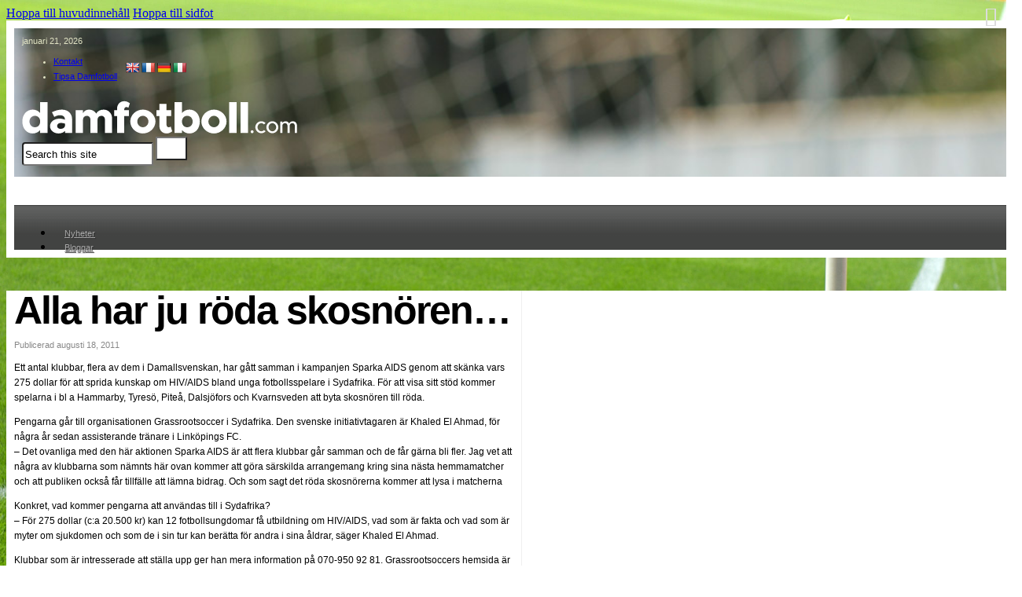

--- FILE ---
content_type: text/html; charset=UTF-8
request_url: https://www.damfotboll.com/nyheter/arkiv/alla-har-ju-roda-skosnoren
body_size: 25252
content:
<!DOCTYPE html>
<html lang="sv-SE" prefix="og: https://ogp.me/ns#">
<head>
<meta charset="UTF-8">
<meta name="viewport" content="width=device-width, initial-scale=1">

<!-- Sökmotoroptimering av Rank Math PRO – https://rankmath.com/ -->
<title>Alla har ju röda skosnören... - Damfotboll.com</title>
<meta name="description" content="Klubbar som är intresserade att ställa upp ger han mera information på 070-950 92 81. Grassrootsoccers hemsida är grassrootsoccer.org."/>
<meta name="robots" content="follow, index, max-snippet:-1, max-video-preview:-1, max-image-preview:large"/>
<link rel="canonical" href="https://www.damfotboll.com/nyheter/arkiv/alla-har-ju-roda-skosnoren" />
<meta property="og:locale" content="sv_SE" />
<meta property="og:type" content="article" />
<meta property="og:title" content="Alla har ju röda skosnören... - Damfotboll.com" />
<meta property="og:description" content="Klubbar som är intresserade att ställa upp ger han mera information på 070-950 92 81. Grassrootsoccers hemsida är grassrootsoccer.org." />
<meta property="og:url" content="https://www.damfotboll.com/nyheter/arkiv/alla-har-ju-roda-skosnoren" />
<meta property="og:site_name" content="damfotboll.com" />
<meta property="article:publisher" content="http://www.facebook.com/pages/damfotbollcom/306927505057" />
<meta property="article:section" content="Arkiv" />
<meta property="og:updated_time" content="2023-07-13T17:24:18+00:00" />
<meta property="og:image" content="https://www.damfotboll.com/wp-content/uploads/2023/10/damfotboll-logo-rectangle-green-v2.png" />
<meta property="og:image:secure_url" content="https://www.damfotboll.com/wp-content/uploads/2023/10/damfotboll-logo-rectangle-green-v2.png" />
<meta property="og:image:width" content="1200" />
<meta property="og:image:height" content="630" />
<meta property="og:image:alt" content="Alla har ju röda skosnören&#8230;" />
<meta property="og:image:type" content="image/png" />
<meta property="article:published_time" content="2011-08-18T00:00:00+00:00" />
<meta property="article:modified_time" content="2023-07-13T17:24:18+00:00" />
<meta name="twitter:card" content="summary_large_image" />
<meta name="twitter:title" content="Alla har ju röda skosnören... - Damfotboll.com" />
<meta name="twitter:description" content="Klubbar som är intresserade att ställa upp ger han mera information på 070-950 92 81. Grassrootsoccers hemsida är grassrootsoccer.org." />
<meta name="twitter:site" content="@damfotboll_com" />
<meta name="twitter:creator" content="@damfotboll_com" />
<meta name="twitter:image" content="https://www.damfotboll.com/wp-content/uploads/2023/10/damfotboll-logo-rectangle-green-v2.png" />
<meta name="twitter:label1" content="Skriven av" />
<meta name="twitter:data1" content="Editor" />
<meta name="twitter:label2" content="Lästid" />
<meta name="twitter:data2" content="1 minut" />
<script type="application/ld+json" class="rank-math-schema-pro">{"@context":"https://schema.org","@graph":[{"@type":"Organization","@id":"https://www.damfotboll.com/#organization","name":"damfotboll.com","sameAs":["http://www.facebook.com/pages/damfotbollcom/306927505057","https://twitter.com/damfotboll_com"],"logo":{"@type":"ImageObject","@id":"https://www.damfotboll.com/#logo","url":"https://www.damfotboll.com/wp-content/uploads/2023/10/damfotboll-logo-square-green-1.png","contentUrl":"https://www.damfotboll.com/wp-content/uploads/2023/10/damfotboll-logo-square-green-1.png","caption":"damfotboll.com","inLanguage":"sv-SE","width":"420","height":"420"}},{"@type":"WebSite","@id":"https://www.damfotboll.com/#website","url":"https://www.damfotboll.com","name":"damfotboll.com","publisher":{"@id":"https://www.damfotboll.com/#organization"},"inLanguage":"sv-SE"},{"@type":"ImageObject","@id":"https://www.damfotboll.com/wp-content/uploads/2023/10/damfotboll-logo-rectangle-green-v2.png","url":"https://www.damfotboll.com/wp-content/uploads/2023/10/damfotboll-logo-rectangle-green-v2.png","width":"1200","height":"630","inLanguage":"sv-SE"},{"@type":"WebPage","@id":"https://www.damfotboll.com/nyheter/arkiv/alla-har-ju-roda-skosnoren#webpage","url":"https://www.damfotboll.com/nyheter/arkiv/alla-har-ju-roda-skosnoren","name":"Alla har ju r\u00f6da skosn\u00f6ren... - Damfotboll.com","datePublished":"2011-08-18T00:00:00+00:00","dateModified":"2023-07-13T17:24:18+00:00","isPartOf":{"@id":"https://www.damfotboll.com/#website"},"primaryImageOfPage":{"@id":"https://www.damfotboll.com/wp-content/uploads/2023/10/damfotboll-logo-rectangle-green-v2.png"},"inLanguage":"sv-SE"},{"@type":"Person","@id":"https://www.damfotboll.com/nyheter/arkiv/alla-har-ju-roda-skosnoren#author","name":"Editor","image":{"@type":"ImageObject","@id":"https://secure.gravatar.com/avatar/70a1fa32a5eba95bd4ac885185c1e6af48332487ef89cd364b63fe68a623bebd?s=96&amp;d=mm&amp;r=g","url":"https://secure.gravatar.com/avatar/70a1fa32a5eba95bd4ac885185c1e6af48332487ef89cd364b63fe68a623bebd?s=96&amp;d=mm&amp;r=g","caption":"Editor","inLanguage":"sv-SE"},"sameAs":["https://www.damfotboll.com"],"worksFor":{"@id":"https://www.damfotboll.com/#organization"}},{"@type":"BlogPosting","headline":"Alla har ju r\u00f6da skosn\u00f6ren... - Damfotboll.com","datePublished":"2011-08-18T00:00:00+00:00","dateModified":"2023-07-13T17:24:18+00:00","articleSection":"Arkiv","author":{"@id":"https://www.damfotboll.com/nyheter/arkiv/alla-har-ju-roda-skosnoren#author","name":"Editor"},"publisher":{"@id":"https://www.damfotboll.com/#organization"},"description":"Klubbar som \u00e4r intresserade att st\u00e4lla upp ger han mera information p\u00e5 070-950 92 81. Grassrootsoccers hemsida \u00e4r grassrootsoccer.org.","name":"Alla har ju r\u00f6da skosn\u00f6ren... - Damfotboll.com","@id":"https://www.damfotboll.com/nyheter/arkiv/alla-har-ju-roda-skosnoren#richSnippet","isPartOf":{"@id":"https://www.damfotboll.com/nyheter/arkiv/alla-har-ju-roda-skosnoren#webpage"},"image":{"@id":"https://www.damfotboll.com/wp-content/uploads/2023/10/damfotboll-logo-rectangle-green-v2.png"},"inLanguage":"sv-SE","mainEntityOfPage":{"@id":"https://www.damfotboll.com/nyheter/arkiv/alla-har-ju-roda-skosnoren#webpage"}}]}</script>
<!-- /Rank Math SEO-tillägg för WordPress -->

<link rel='dns-prefetch' href='//translate.google.com' />
<link rel='dns-prefetch' href='//www.googletagmanager.com' />
<link rel="alternate" type="application/rss+xml" title="Damfotboll.com &raquo; Webbflöde" href="https://www.damfotboll.com/feed" />
<link rel="alternate" type="application/rss+xml" title="Damfotboll.com &raquo; Kommentarsflöde" href="https://www.damfotboll.com/comments/feed" />
<link rel="alternate" type="application/rss+xml" title="Damfotboll.com &raquo; Kommentarsflöde för Alla har ju röda skosnören&#8230;" href="https://www.damfotboll.com/nyheter/arkiv/alla-har-ju-roda-skosnoren/feed" />
<link rel="alternate" title="oEmbed (JSON)" type="application/json+oembed" href="https://www.damfotboll.com/wp-json/oembed/1.0/embed?url=https%3A%2F%2Fwww.damfotboll.com%2Fnyheter%2Farkiv%2Falla-har-ju-roda-skosnoren" />
<link rel="alternate" title="oEmbed (XML)" type="text/xml+oembed" href="https://www.damfotboll.com/wp-json/oembed/1.0/embed?url=https%3A%2F%2Fwww.damfotboll.com%2Fnyheter%2Farkiv%2Falla-har-ju-roda-skosnoren&#038;format=xml" />
<style id='wp-img-auto-sizes-contain-inline-css'>
img:is([sizes=auto i],[sizes^="auto," i]){contain-intrinsic-size:3000px 1500px}
/*# sourceURL=wp-img-auto-sizes-contain-inline-css */
</style>
<style id='wp-emoji-styles-inline-css'>

	img.wp-smiley, img.emoji {
		display: inline !important;
		border: none !important;
		box-shadow: none !important;
		height: 1em !important;
		width: 1em !important;
		margin: 0 0.07em !important;
		vertical-align: -0.1em !important;
		background: none !important;
		padding: 0 !important;
	}
/*# sourceURL=wp-emoji-styles-inline-css */
</style>
<style id='classic-theme-styles-inline-css'>
/*! This file is auto-generated */
.wp-block-button__link{color:#fff;background-color:#32373c;border-radius:9999px;box-shadow:none;text-decoration:none;padding:calc(.667em + 2px) calc(1.333em + 2px);font-size:1.125em}.wp-block-file__button{background:#32373c;color:#fff;text-decoration:none}
/*# sourceURL=/wp-includes/css/classic-themes.min.css */
</style>
<link rel='stylesheet' id='google-language-translator-css' href='https://www.damfotboll.com/wp-content/plugins/google-language-translator/css/style.css?ver=6.0.20' media='' />
<link rel='stylesheet' id='wpa-css-css' href='https://www.damfotboll.com/wp-content/plugins/honeypot/includes/css/wpa.css?ver=2.2.14' media='all' />
<link rel='stylesheet' id='bricks-frontend-css' href='https://www.damfotboll.com/wp-content/themes/bricks/assets/css/frontend-layer.min.css?ver=1763033881' media='all' />
<link rel='stylesheet' id='bricks-font-awesome-6-css' href='https://www.damfotboll.com/wp-content/themes/bricks/assets/css/libs/font-awesome-6-layer.min.css?ver=1763033881' media='all' />
<link rel='stylesheet' id='bricks-ionicons-css' href='https://www.damfotboll.com/wp-content/themes/bricks/assets/css/libs/ionicons-layer.min.css?ver=1763033881' media='all' />
<link rel='stylesheet' id='bricks-themify-icons-css' href='https://www.damfotboll.com/wp-content/themes/bricks/assets/css/libs/themify-icons-layer.min.css?ver=1763033881' media='all' />
<style id='bricks-frontend-inline-inline-css'>
:root {}:root {--bricks-color-b15451: #f5f5f5;--bricks-color-510280: #e0e0e0;--bricks-color-6141aa: #9e9e9e;--bricks-color-079274: #616161;--bricks-color-a8deaa: #424242;--bricks-color-d78e7c: #212121;--bricks-color-394094: #ffeb3b;--bricks-color-4204c8: #ffc107;--bricks-color-3a4fd5: #ff9800;--bricks-color-7ab75a: #ff5722;--bricks-color-6756df: #f44336;--bricks-color-ab29da: #9c27b0;--bricks-color-98277b: #2196f3;--bricks-color-bed0af: #03a9f4;--bricks-color-2f41e2: #81D4FA;--bricks-color-28e8e3: #4caf50;--bricks-color-a7a676: #8bc34a;--bricks-color-34bb08: #cddc39;--bricks-color-nggpyi: #000000;--bricks-color-zdcusv: #6b9d00;--bricks-color-wfmwvr: #ffffff;}#brxe-xukayb {color: #e1e3c4; font-size: 11px; font-family: "Arial"; position: relative; left: 0px}@media (max-width: 478px) {#brxe-xukayb {display: none}}#brxe-vaphsg {color: #e1e3c4; font-size: 11px; font-family: "Arial"; line-height: 19px}#brxe-vaphsg .bricks-nav-menu > li {margin-left: 0}#brxe-vaphsg .bricks-nav-menu > li > a {padding-right: 10px}#brxe-vaphsg .bricks-nav-menu > li > .brx-submenu-toggle > * {padding-right: 10px}#brxe-vaphsg .bricks-nav-menu > li:hover > a {text-decoration: underline}#brxe-vaphsg .bricks-nav-menu > li:hover > .brx-submenu-toggle > * {text-decoration: underline}#brxe-kwplqx {width: 70px; margin-right: 10px}#brxe-epjdob {display: flex; align-items: center}#brxe-viynmo {margin-bottom: 10px; flex-direction: row; justify-content: space-between; align-items: center}#brxe-fgiuqq .bricks-site-logo {width: 350px}#brxe-kcjqgb input[type=search] {background-color: var(--bricks-color-wfmwvr); height: 30px; width: 167px; border-top-left-radius: 4px; border-bottom-left-radius: 4px}#brxe-kcjqgb input[type=search]::placeholder {color: var(--bricks-color-nggpyi)}#brxe-kcjqgb button {background-color: var(--bricks-color-wfmwvr); width: 40px; height: 30px}#brxe-kcjqgb .bricks-search-overlay .bricks-search-form {max-width: 167px}#brxe-kcjqgb form {border-radius: 4px; font-size: 13px}@media (max-width: 478px) {#brxe-kcjqgb {margin-top: 32px}#brxe-kcjqgb input[type=search] {width: 100%}#brxe-kcjqgb .bricks-search-overlay .bricks-search-form {max-width: 100%}}#brxe-fzxwia {flex-direction: row; justify-content: space-between; align-self: center !important; align-items: center}@media (max-width: 478px) {#brxe-fzxwia {justify-content: center}}#brxe-pfbfcq {flex-direction: column; background-image: url(https://www.damfotboll.com/wp-content/uploads/2023/07/header.jpg); background-size: cover; padding-top: 10px; padding-right: 10px; padding-bottom: 14px; padding-left: 10px; width: 100%}#brxe-gjvoxe .repeater-item [data-field-id="d59c88"] {margin-top: 20px; margin-right: 0; margin-bottom: 20px; margin-left: 0}#brxe-gjvoxe .bricks-swiper-button-prev {left: 50px}#brxe-gjvoxe .bricks-swiper-button-next {right: 50px}#brxe-gjvoxe .image {height: 170px}#brxe-gjvoxe .overlay-wrapper {height: 170px}#brxe-gjvoxe .swiper-slide {height: 75px}#brxe-gjvoxe .swiper-wrapper {align-items: center}#brxe-vwfjmd {width: 100%; align-items: center; justify-content: center; align-self: center !important; padding-top: 10px; padding-right: 10px; padding-bottom: 10px; padding-left: 10px}@media (max-width: 478px) {#brxe-vwfjmd {padding-top: 10px; padding-right: 10px; padding-bottom: 10px; padding-left: 10px}}@layer bricks {@media (max-width: 767px) {#brxe-cwlrkz .bricks-nav-menu-wrapper { display: none; }#brxe-cwlrkz .bricks-mobile-menu-toggle { display: block; }}}#brxe-cwlrkz .bricks-nav-menu > li {margin-left: 0}#brxe-cwlrkz .bricks-nav-menu > li > a {padding-top: 06px; padding-right: 14px; padding-bottom: 8px; padding-left: 14px; color: #aaaaaa; font-size: 11px; font-family: "Arial"; text-shadow: 1px 1px 1px #333333}#brxe-cwlrkz .bricks-nav-menu > li > .brx-submenu-toggle > * {padding-top: 06px; padding-right: 14px; padding-bottom: 8px; padding-left: 14px; color: #aaaaaa; font-size: 11px; font-family: "Arial"; text-shadow: 1px 1px 1px #333333}#brxe-cwlrkz .bricks-nav-menu > li:hover > a {color: var(--bricks-color-wfmwvr)}#brxe-cwlrkz .bricks-nav-menu > li:hover > .brx-submenu-toggle > * {color: var(--bricks-color-wfmwvr)}#brxe-cwlrkz {margin-bottom: -4px}@media (max-width: 767px) {#brxe-cwlrkz {display: none}}#brxe-qdbjkn .bricks-nav-menu > li {margin-left: 0}#brxe-qdbjkn .bricks-nav-menu > li > a {padding-top: 06px; padding-right: 14px; padding-bottom: 8px; padding-left: 14px; color: #aaaaaa; font-size: 11px; font-family: "Arial"; text-shadow: 1px 1px 1px #333333}#brxe-qdbjkn .bricks-nav-menu > li > .brx-submenu-toggle > * {padding-top: 06px; padding-right: 14px; padding-bottom: 8px; padding-left: 14px; color: #aaaaaa; font-size: 11px; font-family: "Arial"; text-shadow: 1px 1px 1px #333333}#brxe-qdbjkn .bricks-nav-menu > li:hover > a {color: var(--bricks-color-wfmwvr)}#brxe-qdbjkn .bricks-nav-menu > li:hover > .brx-submenu-toggle > * {color: var(--bricks-color-wfmwvr)}#brxe-qdbjkn {margin-bottom: -4px; display: none}@media (max-width: 767px) {#brxe-qdbjkn {display: block; margin-bottom: 0}#brxe-qdbjkn.show-mobile-menu .bricks-mobile-menu-toggle {display: none !important}#brxe-qdbjkn .bricks-mobile-menu-toggle {color: var(--bricks-color-wfmwvr)}}@media (max-width: 478px) {#brxe-qdbjkn .bricks-mobile-menu-wrapper {justify-content: flex-start; align-items: flex-start}#brxe-qdbjkn .bricks-mobile-menu-toggle {color: var(--bricks-color-wfmwvr)}#brxe-qdbjkn.show-mobile-menu .bricks-mobile-menu-toggle {display: none !important}#brxe-qdbjkn .bricks-mobile-menu-wrapper .brx-submenu-toggle {justify-content: flex-start}#brxe-qdbjkn .bricks-mobile-menu-wrapper a {width: auto}#brxe-qdbjkn .bricks-mobile-menu > li > a {padding-right: 30px; padding-bottom: 20px; font-family: "Arial"; font-size: 14px; font-weight: 400; line-height: 16px}#brxe-qdbjkn .bricks-mobile-menu > li > .brx-submenu-toggle > * {padding-right: 30px; padding-bottom: 20px; font-family: "Arial"; font-size: 14px; font-weight: 400; line-height: 16px}#brxe-qdbjkn .bricks-mobile-menu > .menu-item-has-children .brx-submenu-toggle button {color: var(--bricks-color-wfmwvr)}#brxe-qdbjkn .bricks-mobile-menu [aria-current="page"] {color: var(--bricks-color-zdcusv)}#brxe-qdbjkn .bricks-mobile-menu [aria-current="page"] + button {color: var(--bricks-color-zdcusv)}#brxe-qdbjkn .bricks-mobile-menu > .current-menu-item > a {color: var(--bricks-color-zdcusv)}#brxe-qdbjkn .bricks-mobile-menu > .current-menu-parent > a {color: var(--bricks-color-zdcusv)}#brxe-qdbjkn .bricks-mobile-menu > .current-menu-item > .brx-submenu-toggle > * {color: var(--bricks-color-zdcusv)}#brxe-qdbjkn .bricks-mobile-menu > .current-menu-parent > .brx-submenu-toggle > * {color: var(--bricks-color-zdcusv)}#brxe-qdbjkn .bricks-mobile-menu .sub-menu > li > a {font-size: 13px; font-family: "Arial"; line-height: 18px}#brxe-qdbjkn .bricks-mobile-menu .sub-menu > li > .brx-submenu-toggle > * {font-size: 13px; font-family: "Arial"; line-height: 18px}#brxe-qdbjkn .bricks-mobile-menu .sub-menu > .menu-item > a {padding-bottom: 20px}#brxe-qdbjkn .bricks-mobile-menu .sub-menu > .menu-item > .brx-submenu-toggle > * {padding-bottom: 20px}#brxe-qdbjkn {margin-bottom: 0}#brxe-qdbjkn .bricks-nav-menu {flex-direction: column}#brxe-qdbjkn .bricks-mobile-menu .sub-menu > .current-menu-item > a {color: var(--bricks-color-zdcusv)}#brxe-qdbjkn .bricks-mobile-menu .sub-menu > .current-menu-item > .brx-submenu-toggle > * {color: var(--bricks-color-zdcusv)}}#brxe-pnqpis {width: 100%; align-items: flex-start; align-self: center !important; padding-top: 10px; padding-right: 10px; padding-bottom: 10px; padding-left: 10px; justify-content: center; background-color: #424342; height: 37px}@media (max-width: 767px) {#brxe-pnqpis {align-items: flex-end}}@media (max-width: 478px) {#brxe-pnqpis {align-items: flex-end}}@layer bricks {@media (max-width: 767px) {#brxe-yzkjyl .bricks-nav-menu-wrapper { display: none; }#brxe-yzkjyl .bricks-mobile-menu-toggle { display: block; }}}#brxe-yzkjyl .bricks-nav-menu > li {margin-left: 0}#brxe-yzkjyl .bricks-nav-menu > li > a {padding-top: 06px; padding-right: 14px; padding-bottom: 8px; padding-left: 14px; color: #111111; font-size: 11px; font-family: "Arial"; text-shadow: 1px 1px 1px var(--bricks-color-b15451)}#brxe-yzkjyl .bricks-nav-menu > li > .brx-submenu-toggle > * {padding-top: 06px; padding-right: 14px; padding-bottom: 8px; padding-left: 14px; color: #111111; font-size: 11px; font-family: "Arial"; text-shadow: 1px 1px 1px var(--bricks-color-b15451)}#brxe-yzkjyl .bricks-nav-menu > li:hover > a {color: var(--bricks-color-zdcusv)}#brxe-yzkjyl .bricks-nav-menu > li:hover > .brx-submenu-toggle > * {color: var(--bricks-color-zdcusv)}#brxe-yzkjyl .bricks-nav-menu .current-menu-item > a {color: var(--bricks-color-zdcusv)}#brxe-yzkjyl .bricks-nav-menu .current-menu-item > .brx-submenu-toggle > * {color: var(--bricks-color-zdcusv)}#brxe-yzkjyl .bricks-nav-menu > .current-menu-parent > a {color: var(--bricks-color-zdcusv)}#brxe-yzkjyl .bricks-nav-menu > .current-menu-parent > .brx-submenu-toggle > * {color: var(--bricks-color-zdcusv)}#brxe-yzkjyl .bricks-nav-menu > .current-menu-ancestor > a {color: var(--bricks-color-zdcusv)}#brxe-yzkjyl .bricks-nav-menu > .current-menu-ancestor > .brx-submenu-toggle > * {color: var(--bricks-color-zdcusv)}#brxe-qsxhyw {width: 100%; align-items: flex-start; align-self: center !important; padding-top: 10px; padding-right: 10px; padding-bottom: 10px; padding-left: 10px; justify-content: center; height: 37px}@layer bricks {@media (max-width: 767px) {#brxe-iveolv .bricks-nav-menu-wrapper { display: none; }#brxe-iveolv .bricks-mobile-menu-toggle { display: block; }}}#brxe-iveolv .bricks-nav-menu > li {margin-left: 0}#brxe-iveolv .bricks-nav-menu > li > a {padding-top: 06px; padding-right: 14px; padding-bottom: 8px; padding-left: 14px; color: #111111; font-size: 11px; font-family: "Arial"; text-shadow: 1px 1px 1px var(--bricks-color-b15451)}#brxe-iveolv .bricks-nav-menu > li > .brx-submenu-toggle > * {padding-top: 06px; padding-right: 14px; padding-bottom: 8px; padding-left: 14px; color: #111111; font-size: 11px; font-family: "Arial"; text-shadow: 1px 1px 1px var(--bricks-color-b15451)}#brxe-iveolv .bricks-nav-menu > li:hover > a {color: var(--bricks-color-zdcusv)}#brxe-iveolv .bricks-nav-menu > li:hover > .brx-submenu-toggle > * {color: var(--bricks-color-zdcusv)}#brxe-iveolv .bricks-nav-menu .current-menu-item > a {color: var(--bricks-color-zdcusv)}#brxe-iveolv .bricks-nav-menu .current-menu-item > .brx-submenu-toggle > * {color: var(--bricks-color-zdcusv)}#brxe-iveolv .bricks-nav-menu > .current-menu-parent > a {color: var(--bricks-color-zdcusv)}#brxe-iveolv .bricks-nav-menu > .current-menu-parent > .brx-submenu-toggle > * {color: var(--bricks-color-zdcusv)}#brxe-iveolv .bricks-nav-menu > .current-menu-ancestor > a {color: var(--bricks-color-zdcusv)}#brxe-iveolv .bricks-nav-menu > .current-menu-ancestor > .brx-submenu-toggle > * {color: var(--bricks-color-zdcusv)}#brxe-mblpgi {width: 100%; align-items: flex-start; align-self: center !important; padding-top: 10px; padding-right: 10px; padding-bottom: 10px; padding-left: 10px; justify-content: center; height: 37px}#brxe-hpfiit {width: 1270px; background-color: var(--bricks-color-wfmwvr); padding-top: 10px; padding-right: 10px; padding-bottom: 10px; padding-left: 10px}@media (max-width: 478px) {#brxe-hpfiit {padding-top: 0; padding-right: 0; padding-bottom: 0; padding-left: 0}}#brxe-alsqyk {font-size: 50px; font-family: "Arial"; line-height: 1em; letter-spacing: -2px; color: var(--bricks-color-nggpyi); margin-bottom: 10px}#brxe-prtmnx {font-size: 11px; font-family: "Arial"; color: #888888; line-height: 19px; margin-top: 5px; margin-bottom: 10px}#brxe-jpgyef {font-size: 12px; color: var(--bricks-color-nggpyi); font-family: "Arial"; line-height: 19px}#brxe-ssufhm {color: var(--bricks-color-zdcusv); font-size: 11px; font-family: "Arial"; line-height: 16px; margin-top: 20px}#brxe-gpvmxg {margin-top: 20px}#brxe-gpvmxg.horizontal .line {border-top-color: var(--bricks-color-510280)}#brxe-gpvmxg.vertical .line {border-right-color: var(--bricks-color-510280)}#brxe-gpvmxg .icon {color: var(--bricks-color-510280)}#brxe-pckrmu li {margin-top: 20px; margin-right: 8px}#brxe-pckrmu {flex-direction: row}#brxe-mukckb {max-width: 50%; padding-right: 10px; border-right: 1px solid #efefef}#brxe-avmeuv {max-width: 50%; padding-left: 10px}#brxe-kzpscc {flex-direction: row; width: 1270px; padding-right: 10px; padding-bottom: 10px; padding-left: 10px; background-color: var(--bricks-color-wfmwvr); align-self: flex-start !important; align-items: flex-start}#brxe-filgcl {font-size: 16px; font-family: "Arial"; font-weight: 700; color: var(--bricks-color-nggpyi); line-height: 1.2; margin-bottom: 6px}#brxe-rucdry .bricks-nav-menu {flex-direction: column}#brxe-rucdry {padding-left: 0; margin-left: 0}#brxe-rucdry .bricks-nav-menu > li {margin-left: 0}#brxe-rucdry .bricks-nav-menu > li > a {font-size: 11px; font-family: "Arial"; line-height: 19px; color: #6b9d00}#brxe-rucdry .bricks-nav-menu > li > .brx-submenu-toggle > * {font-size: 11px; font-family: "Arial"; line-height: 19px; color: #6b9d00}#brxe-rucdry .bricks-nav-menu > li:hover {margin-left: 0}#brxe-rucdry .bricks-nav-menu > li:hover > a {text-decoration: underline}#brxe-rucdry .bricks-nav-menu > li:hover > .brx-submenu-toggle > * {text-decoration: underline}#brxe-dxsqxr {border-right: 2px solid rgba(97, 97, 97, 0.2); margin-right: 21px}@media (max-width: 767px) {#brxe-dxsqxr {border-style: none}}#brxe-hnlwbo {font-size: 16px; font-family: "Arial"; font-weight: 700; color: var(--bricks-color-nggpyi); line-height: 1.2; margin-bottom: 6px}#brxe-ounfsq .bricks-nav-menu {flex-direction: column}#brxe-ounfsq {padding-left: 0; margin-left: 0}#brxe-ounfsq .bricks-nav-menu > li {margin-left: 0}#brxe-ounfsq .bricks-nav-menu > li > a {font-size: 11px; font-family: "Arial"; line-height: 19px; color: #6b9d00}#brxe-ounfsq .bricks-nav-menu > li > .brx-submenu-toggle > * {font-size: 11px; font-family: "Arial"; line-height: 19px; color: #6b9d00}#brxe-ounfsq .bricks-nav-menu > li:hover {margin-left: 0}#brxe-ounfsq .bricks-nav-menu > li:hover > a {text-decoration: underline}#brxe-ounfsq .bricks-nav-menu > li:hover > .brx-submenu-toggle > * {text-decoration: underline}#brxe-znlecf {border-right: 2px solid rgba(97, 97, 97, 0.2); margin-right: 21px}@media (max-width: 767px) {#brxe-znlecf {margin-top: 10px; border-style: none}}#brxe-epjsto {font-size: 16px; font-family: "Arial"; font-weight: 700; color: var(--bricks-color-nggpyi); line-height: 1.2; margin-bottom: 6px}#brxe-zgeoyp li.has-link a, #brxe-zgeoyp li.no-link {padding-top: 0; padding-right: 0; padding-bottom: 0; padding-left: 0; align-items: center; justify-content: flex-start; font-size: 11px; line-height: 19px; font-family: "Arial"}#brxe-zgeoyp .repeater-item:nth-child(1).has-link a {color: var(--bricks-color-7ab75a)}#brxe-zgeoyp .repeater-item:nth-child(1).no-link {color: var(--bricks-color-7ab75a)}#brxe-zgeoyp .repeater-item:nth-child(2).has-link a {color: var(--bricks-color-7ab75a)}#brxe-zgeoyp .repeater-item:nth-child(2).no-link {color: var(--bricks-color-7ab75a)}#brxe-zgeoyp {flex-direction: column}#brxe-zgeoyp li.has-link a:hover, #brxe-zgeoyp li.no-link:hover {text-decoration: underline}#brxe-xuoraa {border-right: 2px solid rgba(97, 97, 97, 0.2); margin-right: 21px}@media (max-width: 767px) {#brxe-xuoraa {margin-top: 10px; border-style: none}}#brxe-tmbikl {font-size: 16px; font-family: "Arial"; font-weight: 700; color: var(--bricks-color-nggpyi); line-height: 1.2; margin-bottom: 6px}#brxe-xpxxar .bricks-nav-menu {flex-direction: column}#brxe-xpxxar {padding-left: 0; margin-left: 0}#brxe-xpxxar .bricks-nav-menu > li {margin-left: 0}#brxe-xpxxar .bricks-nav-menu > li > a {font-size: 11px; font-family: "Arial"; line-height: 19px; color: #6b9d00}#brxe-xpxxar .bricks-nav-menu > li > .brx-submenu-toggle > * {font-size: 11px; font-family: "Arial"; line-height: 19px; color: #6b9d00}#brxe-xpxxar .bricks-nav-menu > li:hover {margin-left: 0}#brxe-xpxxar .bricks-nav-menu > li:hover > a {text-decoration: underline}#brxe-xpxxar .bricks-nav-menu > li:hover > .brx-submenu-toggle > * {text-decoration: underline}#brxe-idvcni {border-right: 2px solid rgba(97, 97, 97, 0.2); margin-right: 21px}@media (max-width: 767px) {#brxe-idvcni {margin-top: 10px; border-style: none}}#brxe-mzsnvm {font-size: 16px; font-family: "Arial"; font-weight: 700; color: var(--bricks-color-nggpyi); line-height: 1.2; margin-bottom: 6px}#brxe-ematgf .bricks-nav-menu {flex-direction: column}#brxe-ematgf {padding-left: 0; margin-left: 0}#brxe-ematgf .bricks-nav-menu > li {margin-left: 0}#brxe-ematgf .bricks-nav-menu > li > a {font-size: 11px; font-family: "Arial"; line-height: 19px; color: #6b9d00}#brxe-ematgf .bricks-nav-menu > li > .brx-submenu-toggle > * {font-size: 11px; font-family: "Arial"; line-height: 19px; color: #6b9d00}#brxe-ematgf .bricks-nav-menu > li:hover {margin-left: 0}#brxe-ematgf .bricks-nav-menu > li:hover > a {text-decoration: underline}#brxe-ematgf .bricks-nav-menu > li:hover > .brx-submenu-toggle > * {text-decoration: underline}#brxe-ivahcv {border-color: var(--bricks-color-079274); margin-right: 21px}@media (max-width: 767px) {#brxe-ivahcv {margin-top: 10px; border-style: none}}#brxe-ksfrrm {flex-direction: row; background-color: var(--bricks-color-wfmwvr); background-image: url(https://www.damfotboll.com/wp-content/uploads/2023/07/group-references.gif); background-size: contain; padding-top: 10px; padding-right: 10px; padding-bottom: 10px; padding-left: 10px; border: 1px solid #dddddd; width: 1270px; align-items: stretch}@layer bricks {@media (max-width: 767px) {#brxe-fcxebs .bricks-nav-menu-wrapper { display: none; }#brxe-fcxebs .bricks-mobile-menu-toggle { display: block; }}}#brxe-fcxebs .bricks-nav-menu > li {margin-left: 0}#brxe-fcxebs .bricks-nav-menu > li > a {padding-right: 8px; padding-left: 8px; font-size: 11px; font-family: "Arial"; font-weight: 700; line-height: 19px; color: #222222; border-right: 1px solid #dddddd}#brxe-fcxebs .bricks-nav-menu > li > .brx-submenu-toggle > * {padding-right: 8px; padding-left: 8px; font-size: 11px; font-family: "Arial"; font-weight: 700; line-height: 19px; color: #222222}#brxe-fcxebs .bricks-nav-menu > li > .brx-submenu-toggle {border-right: 1px solid #dddddd}#brxe-fcxebs {margin-left: -8px}#brxe-kvwwkr {width: 100%}#brxe-znyrsh {width: 1270px; padding-top: 8px; padding-right: 10px; padding-bottom: 8px; padding-left: 10px; background-color: var(--bricks-color-wfmwvr)}@media (max-width: 767px) {#brxe-znyrsh {display: none}}@layer bricks {@media (max-width: 767px) {#brxe-bqmvbg .bricks-nav-menu-wrapper { display: none; }#brxe-bqmvbg .bricks-mobile-menu-toggle { display: block; }}}#brxe-bqmvbg .bricks-nav-menu > li {margin-left: 0}#brxe-bqmvbg .bricks-nav-menu > li > a {color: var(--bricks-color-wfmwvr); font-size: 11px; font-family: "Arial"; line-height: 19px; padding-right: 10px}#brxe-bqmvbg .bricks-nav-menu > li > .brx-submenu-toggle > * {color: var(--bricks-color-wfmwvr); font-size: 11px; font-family: "Arial"; line-height: 19px; padding-right: 10px}#brxe-bqmvbg .bricks-nav-menu > li:hover > a {color: var(--bricks-color-wfmwvr); text-decoration: underline}#brxe-bqmvbg .bricks-nav-menu > li:hover > .brx-submenu-toggle > * {color: var(--bricks-color-wfmwvr); text-decoration: underline}#brxe-bqmvbg .bricks-nav-menu > li:hover {margin-left: 0}#brxe-bqmvbg {font-family: "Arial"; font-size: 11px}@media (max-width: 767px) {#brxe-bqmvbg {display: none}}#brxe-fzsmzn {font-size: 11px; font-family: "Arial"; line-height: 19px; color: #bbbbbb}#brxe-jzikwc {flex-direction: row; align-items: center; width: 100%; justify-content: space-between; background-color: #5c625d; padding-top: 8px; padding-right: 10px; padding-bottom: 8px; padding-left: 10px}#brxe-adlsbx {flex-direction: row; width: 1270px; background-color: var(--bricks-color-wfmwvr); padding-bottom: 11px}
/*# sourceURL=bricks-frontend-inline-inline-css */
</style>
<script src="https://www.damfotboll.com/wp-includes/js/jquery/jquery.min.js?ver=3.7.1" id="jquery-core-js"></script>
<script src="https://www.damfotboll.com/wp-includes/js/jquery/jquery-migrate.min.js?ver=3.4.1" id="jquery-migrate-js"></script>

<!-- Kodblock för ”Google-tagg (gtag.js)” tillagt av Site Kit -->
<!-- Kodblock för ”Google Analytics” tillagt av Site Kit -->
<script src="https://www.googletagmanager.com/gtag/js?id=GT-NNSC6DDW" id="google_gtagjs-js" async></script>
<script id="google_gtagjs-js-after">
window.dataLayer = window.dataLayer || [];function gtag(){dataLayer.push(arguments);}
gtag("set","linker",{"domains":["www.damfotboll.com"]});
gtag("js", new Date());
gtag("set", "developer_id.dZTNiMT", true);
gtag("config", "GT-NNSC6DDW");
//# sourceURL=google_gtagjs-js-after
</script>
<link rel="https://api.w.org/" href="https://www.damfotboll.com/wp-json/" /><link rel="alternate" title="JSON" type="application/json" href="https://www.damfotboll.com/wp-json/wp/v2/posts/19102" /><link rel="EditURI" type="application/rsd+xml" title="RSD" href="https://www.damfotboll.com/xmlrpc.php?rsd" />
<meta name="generator" content="WordPress 6.9" />
<link rel='shortlink' href='https://www.damfotboll.com/?p=19102' />
<style>.goog-te-gadget{margin-top:2px!important;}p.hello{font-size:12px;color:#666;}div.skiptranslate.goog-te-gadget{display:inline!important;}#google_language_translator{clear:both;}#flags{width:165px;}#flags a{display:inline-block;margin-right:2px;}#google_language_translator a{display:none!important;}div.skiptranslate.goog-te-gadget{display:inline!important;}.goog-te-gadget{color:transparent!important;}.goog-te-gadget{font-size:0px!important;}.goog-branding{display:none;}.goog-tooltip{display: none!important;}.goog-tooltip:hover{display: none!important;}.goog-text-highlight{background-color:transparent!important;border:none!important;box-shadow:none!important;}#google_language_translator select.goog-te-combo{color:#32373c;}div.skiptranslate{display:none!important;}body{top:0px!important;}#goog-gt-{display:none!important;}font font{background-color:transparent!important;box-shadow:none!important;position:initial!important;}#glt-translate-trigger{left:20px;right:auto;}#glt-translate-trigger > span{color:#ffffff;}#glt-translate-trigger{background:#f89406;}</style><meta name="generator" content="Site Kit by Google 1.167.0" /><link rel="icon" href="https://www.damfotboll.com/wp-content/uploads/2023/10/cropped-damfotboll-logo-ball-only-32x32.png" sizes="32x32" />
<link rel="icon" href="https://www.damfotboll.com/wp-content/uploads/2023/10/cropped-damfotboll-logo-ball-only-192x192.png" sizes="192x192" />
<link rel="apple-touch-icon" href="https://www.damfotboll.com/wp-content/uploads/2023/10/cropped-damfotboll-logo-ball-only-180x180.png" />
<meta name="msapplication-TileImage" content="https://www.damfotboll.com/wp-content/uploads/2023/10/cropped-damfotboll-logo-ball-only-270x270.png" />
		<style id="wp-custom-css">
			body {    background-image: url(/wp-content/uploads/2023/07/bg_2.jpg);    background-repeat: no-repeat;    background-size: cover; background-attachment: fixed;}#google_language_translator {    display: none;}#brxe-gjvoxe.brxe-carousel .swiper-autoheight .image {    height: 75px !important;    width: auto;}#brxe-pnqpis {    background: #424342 url(/wp-content/uploads/2023/07/nav.gif) repeat-x 0 0;}#brxe-kcjqgb .bricks-search-icon {    border-radius: 0 4px 4px 0;}#brxe-cwlrkz ul li {    background: transparent url(/wp-content/uploads/2023/07/nav-pipe.gif) no-repeat 100% 7px;}#brxe-fcxebs ul li:last-child a {
  border: none;
}#brxe-fobpeq ul li h3.dynamic {    width: 100%;}#brxe-ycaxzw a {    font-style: italic;    color: #7db701;}#brxe-qsxhyw, #brxe-mblpgi {    background: #dfdfdf url(/wp-content/uploads/2023/07/subnav.gif) repeat-x bottom left;}#brxe-cwlrkz li.current_page_item, #brxe-cwlrkz li.current-menu-item { background: #dfdfdf url(/wp-content/uploads/2023/07/nav-active-left.gif) no-repeat top left;}
#brxe-cwlrkz li.current_page_item a, #brxe-cwlrkz li.current_page_item a:hover, #brxe-cwlrkz li.current-menu-item a, #brxe-cwlrkz li.current-menu-item a:hover { color: #111; text-shadow: #fff 1px 1px 1px; font-weight: bold;}#brxe-zgeoyp span {    color: #6b9d00;}#brxe-fobpeq ul li h3.dynamic::before {content: "\f4b3";color: #EDD4C4;background: #C24F05;border-radius: 100%;font-family: Ionicons;left: 10px;height: 49px;width: 49px;font-style: normal;font-size: 34px;position: absolute;top: 50%;transform: translateY(-50%);}#brxe-fobpeq ul li h3.dynamic {    width: 100%;    position: relative;    display: flex;    align-items: center;    justify-content: center;    min-height: 10px;}.image-caption.clear {    display: flex;    justify-content: space-between;text-align: right;color: #999;font-size: 10px;}.bricks-pagination {    background: #424342 url(/wp-content/uploads/2023/07/nav.gif) repeat-x 0 0;    margin-top: 10px;    font-size: 10px;    text-transform: uppercase;    -moz-border-radius: 3px;    -webkit-border-radius: 3px;}.bricks-pagination ul li a, .bricks-pagination ul li span {    padding: 0 8px; border-radius: 4px;}.bricks-pagination {    padding: 4px;} .bricks-layout-wrapper[data-layout="list"].image-position-right .bricks-layout-inner > * {    flex-basis: 100%;}#brxe-tmwqjo .repeater-item [data-field-id="uuvxxw"] {    padding-right: 20px;}.bricks-layout-wrapper.image-position-right .image-wrapper {    margin-top: 16px;}#brxe-dsdooj .bricks-layout-item {    padding-right: 0 !important;}.brxe-post-content a {
  color: #7db701;
}.brxe-post-content a:hover {
  text-decoration: underline;
}.field-item.odd a::before {
  content: '►';
  color: #FFF;
  background: #7db701;
  border-radius: 100%;
  padding: 1px;
  margin-right: 4px;
}#brxe-szrzlt .image-wrapper.bricks-ratio-16-9 {
  width: 100%;
  height: 100px;
}#brxe-szrzlt .image-wrapper.bricks-ratio-16-9 {
  padding-top: 100px !important;
}#brxe-szrzlt .image-wrapper.bricks-ratio-16-9 .image {
margin: 4px !important;
}a:focus {
  outline: none!important;
}#brxe-qsxhyw, #brxe-mblpgi {
display: none;
}#brxe-kzgram {
  padding: 10px;
}#brxe-kzgram .bricks-layout-inner::after {
  content: "\f4b3";
  color: #DCDCDC;
  font-family: Ionicons;
  right: 12px;
  font-style: normal;
  font-size: 25px;
  position: absolute;
  top: 20px;
  transform: translateY(-50%);
}#brxe-kzgram .content-wrapper, #brxe-ogbodv .content-wrapper {
  flex-basis: 65%;
}
#brxe-iabokp a {
  color: #FFF;
}
#brxe-iabokp h3 {
  width: 100%;
}
#brxe-rplugo .content-wrapper {
  align-items: center;
}
#brxe-hpfiit {
  overflow: hidden;
}
.field-field-gallery-image .field-item {
  margin-top: 16px;
}
.field-item.odd img {
  margin-top: 16px;
}
#brxe-vhnuog a {
  color: #6b9d00;
}
#brxe-vhnuog a:hover {
  text-decoration: underline;
}
@media (max-width: 767px) {
#brx-content > section {
flex-direction: column!important;
padding-top: 20px;
}
#brx-content > section .brxe-container {
max-width: 100%!important;
padding: 0;
}
#brxe-ycaxzw {
  margin-top: 20px;
}
}
@media (min-width: 768px) {
body.home #brxe-mblpgi, 
body.page-id-53903 #brxe-mblpgi,
body.page-id-53905 #brxe-mblpgi,
body.page-id-53907 #brxe-mblpgi,
body.page-id-53909 #brxe-mblpgi,
body.page-id-53911 #brxe-mblpgi,
body.page-id-53916 #brxe-mblpgi,
body.page-id-53914 #brxe-mblpgi {
display: flex!important;
}
body.page-id-53442 #brxe-qsxhyw,
body.page-id-53472 #brxe-qsxhyw,
body.page-id-53428 #brxe-qsxhyw,
body.page-id-53421 #brxe-qsxhyw,
body.page-id-53494 #brxe-qsxhyw {
display: flex!important;
}
}
@media (min-width: 470px) and (max-width: 650px) { 
#brxe-kcjqgb {
  margin-top: 30px;
}
}
.profile-description li {
  list-style: none;
}
.profile-description .item-list ul {
  padding: 0;
}
.profile-description .views-field-title {
  font-size: 24px;
  font-weight: bold;
  letter-spacing: -2px;
}
.profile-description .views-row > div:not(.views-field-title) {
  display: flex;
  column-gap: 10px;
  border-top: 1px solid #eee;
  padding: 5px;
}
.profile-description .views-field-title {
  margin-bottom: 16px;
}
.medlem .profile.clear {
  display: flex;
  column-gap: 20px;
}
.single-medlem #content-header {
  display: none;
}
.views-row.views-row-1.views-row-odd.views-row-first.views-row-last.clear-block.clear > div:not(.views-field-picture) {
    display: none;
}		</style>
		
<meta property="og:url" content="https://www.damfotboll.com/nyheter/arkiv/alla-har-ju-roda-skosnoren/" />
<meta property="og:site_name" content="Damfotboll.com" />
<meta property="og:title" content="Alla har ju röda skosnören&#8230;" />
<meta property="og:description" content="Ett antal klubbar, flera av dem i Damallsvenskan, har gått samman i kampanjen Sparka AIDS genom att skänka vars 275 dollar för att sprida kunskap om HIV/AIDS bland unga fotbollsspelare i Sydafrika. För att visa sitt stöd kommer spelarna i bl a Hammarby, Tyresö, Piteå, Dalsjöfors och Kvarnsveden att byta skosnören till röda. Pengarna går [&hellip;]" />
<meta property="og:type" content="article" />
<noscript><style id="rocket-lazyload-nojs-css">.rll-youtube-player, [data-lazy-src]{display:none !important;}</style></noscript><style id='wp-block-heading-inline-css'>
h1:where(.wp-block-heading).has-background,h2:where(.wp-block-heading).has-background,h3:where(.wp-block-heading).has-background,h4:where(.wp-block-heading).has-background,h5:where(.wp-block-heading).has-background,h6:where(.wp-block-heading).has-background{padding:1.25em 2.375em}h1.has-text-align-left[style*=writing-mode]:where([style*=vertical-lr]),h1.has-text-align-right[style*=writing-mode]:where([style*=vertical-rl]),h2.has-text-align-left[style*=writing-mode]:where([style*=vertical-lr]),h2.has-text-align-right[style*=writing-mode]:where([style*=vertical-rl]),h3.has-text-align-left[style*=writing-mode]:where([style*=vertical-lr]),h3.has-text-align-right[style*=writing-mode]:where([style*=vertical-rl]),h4.has-text-align-left[style*=writing-mode]:where([style*=vertical-lr]),h4.has-text-align-right[style*=writing-mode]:where([style*=vertical-rl]),h5.has-text-align-left[style*=writing-mode]:where([style*=vertical-lr]),h5.has-text-align-right[style*=writing-mode]:where([style*=vertical-rl]),h6.has-text-align-left[style*=writing-mode]:where([style*=vertical-lr]),h6.has-text-align-right[style*=writing-mode]:where([style*=vertical-rl]){rotate:180deg}
/*# sourceURL=https://www.damfotboll.com/wp-includes/blocks/heading/style.min.css */
</style>
<style id='wp-block-paragraph-inline-css'>
.is-small-text{font-size:.875em}.is-regular-text{font-size:1em}.is-large-text{font-size:2.25em}.is-larger-text{font-size:3em}.has-drop-cap:not(:focus):first-letter{float:left;font-size:8.4em;font-style:normal;font-weight:100;line-height:.68;margin:.05em .1em 0 0;text-transform:uppercase}body.rtl .has-drop-cap:not(:focus):first-letter{float:none;margin-left:.1em}p.has-drop-cap.has-background{overflow:hidden}:root :where(p.has-background){padding:1.25em 2.375em}:where(p.has-text-color:not(.has-link-color)) a{color:inherit}p.has-text-align-left[style*="writing-mode:vertical-lr"],p.has-text-align-right[style*="writing-mode:vertical-rl"]{rotate:180deg}
/*# sourceURL=https://www.damfotboll.com/wp-includes/blocks/paragraph/style.min.css */
</style>
<style id='global-styles-inline-css'>
:root{--wp--preset--aspect-ratio--square: 1;--wp--preset--aspect-ratio--4-3: 4/3;--wp--preset--aspect-ratio--3-4: 3/4;--wp--preset--aspect-ratio--3-2: 3/2;--wp--preset--aspect-ratio--2-3: 2/3;--wp--preset--aspect-ratio--16-9: 16/9;--wp--preset--aspect-ratio--9-16: 9/16;--wp--preset--color--black: #000000;--wp--preset--color--cyan-bluish-gray: #abb8c3;--wp--preset--color--white: #ffffff;--wp--preset--color--pale-pink: #f78da7;--wp--preset--color--vivid-red: #cf2e2e;--wp--preset--color--luminous-vivid-orange: #ff6900;--wp--preset--color--luminous-vivid-amber: #fcb900;--wp--preset--color--light-green-cyan: #7bdcb5;--wp--preset--color--vivid-green-cyan: #00d084;--wp--preset--color--pale-cyan-blue: #8ed1fc;--wp--preset--color--vivid-cyan-blue: #0693e3;--wp--preset--color--vivid-purple: #9b51e0;--wp--preset--gradient--vivid-cyan-blue-to-vivid-purple: linear-gradient(135deg,rgb(6,147,227) 0%,rgb(155,81,224) 100%);--wp--preset--gradient--light-green-cyan-to-vivid-green-cyan: linear-gradient(135deg,rgb(122,220,180) 0%,rgb(0,208,130) 100%);--wp--preset--gradient--luminous-vivid-amber-to-luminous-vivid-orange: linear-gradient(135deg,rgb(252,185,0) 0%,rgb(255,105,0) 100%);--wp--preset--gradient--luminous-vivid-orange-to-vivid-red: linear-gradient(135deg,rgb(255,105,0) 0%,rgb(207,46,46) 100%);--wp--preset--gradient--very-light-gray-to-cyan-bluish-gray: linear-gradient(135deg,rgb(238,238,238) 0%,rgb(169,184,195) 100%);--wp--preset--gradient--cool-to-warm-spectrum: linear-gradient(135deg,rgb(74,234,220) 0%,rgb(151,120,209) 20%,rgb(207,42,186) 40%,rgb(238,44,130) 60%,rgb(251,105,98) 80%,rgb(254,248,76) 100%);--wp--preset--gradient--blush-light-purple: linear-gradient(135deg,rgb(255,206,236) 0%,rgb(152,150,240) 100%);--wp--preset--gradient--blush-bordeaux: linear-gradient(135deg,rgb(254,205,165) 0%,rgb(254,45,45) 50%,rgb(107,0,62) 100%);--wp--preset--gradient--luminous-dusk: linear-gradient(135deg,rgb(255,203,112) 0%,rgb(199,81,192) 50%,rgb(65,88,208) 100%);--wp--preset--gradient--pale-ocean: linear-gradient(135deg,rgb(255,245,203) 0%,rgb(182,227,212) 50%,rgb(51,167,181) 100%);--wp--preset--gradient--electric-grass: linear-gradient(135deg,rgb(202,248,128) 0%,rgb(113,206,126) 100%);--wp--preset--gradient--midnight: linear-gradient(135deg,rgb(2,3,129) 0%,rgb(40,116,252) 100%);--wp--preset--font-size--small: 13px;--wp--preset--font-size--medium: 20px;--wp--preset--font-size--large: 36px;--wp--preset--font-size--x-large: 42px;--wp--preset--spacing--20: 0.44rem;--wp--preset--spacing--30: 0.67rem;--wp--preset--spacing--40: 1rem;--wp--preset--spacing--50: 1.5rem;--wp--preset--spacing--60: 2.25rem;--wp--preset--spacing--70: 3.38rem;--wp--preset--spacing--80: 5.06rem;--wp--preset--shadow--natural: 6px 6px 9px rgba(0, 0, 0, 0.2);--wp--preset--shadow--deep: 12px 12px 50px rgba(0, 0, 0, 0.4);--wp--preset--shadow--sharp: 6px 6px 0px rgba(0, 0, 0, 0.2);--wp--preset--shadow--outlined: 6px 6px 0px -3px rgb(255, 255, 255), 6px 6px rgb(0, 0, 0);--wp--preset--shadow--crisp: 6px 6px 0px rgb(0, 0, 0);}:where(.is-layout-flex){gap: 0.5em;}:where(.is-layout-grid){gap: 0.5em;}body .is-layout-flex{display: flex;}.is-layout-flex{flex-wrap: wrap;align-items: center;}.is-layout-flex > :is(*, div){margin: 0;}body .is-layout-grid{display: grid;}.is-layout-grid > :is(*, div){margin: 0;}:where(.wp-block-columns.is-layout-flex){gap: 2em;}:where(.wp-block-columns.is-layout-grid){gap: 2em;}:where(.wp-block-post-template.is-layout-flex){gap: 1.25em;}:where(.wp-block-post-template.is-layout-grid){gap: 1.25em;}.has-black-color{color: var(--wp--preset--color--black) !important;}.has-cyan-bluish-gray-color{color: var(--wp--preset--color--cyan-bluish-gray) !important;}.has-white-color{color: var(--wp--preset--color--white) !important;}.has-pale-pink-color{color: var(--wp--preset--color--pale-pink) !important;}.has-vivid-red-color{color: var(--wp--preset--color--vivid-red) !important;}.has-luminous-vivid-orange-color{color: var(--wp--preset--color--luminous-vivid-orange) !important;}.has-luminous-vivid-amber-color{color: var(--wp--preset--color--luminous-vivid-amber) !important;}.has-light-green-cyan-color{color: var(--wp--preset--color--light-green-cyan) !important;}.has-vivid-green-cyan-color{color: var(--wp--preset--color--vivid-green-cyan) !important;}.has-pale-cyan-blue-color{color: var(--wp--preset--color--pale-cyan-blue) !important;}.has-vivid-cyan-blue-color{color: var(--wp--preset--color--vivid-cyan-blue) !important;}.has-vivid-purple-color{color: var(--wp--preset--color--vivid-purple) !important;}.has-black-background-color{background-color: var(--wp--preset--color--black) !important;}.has-cyan-bluish-gray-background-color{background-color: var(--wp--preset--color--cyan-bluish-gray) !important;}.has-white-background-color{background-color: var(--wp--preset--color--white) !important;}.has-pale-pink-background-color{background-color: var(--wp--preset--color--pale-pink) !important;}.has-vivid-red-background-color{background-color: var(--wp--preset--color--vivid-red) !important;}.has-luminous-vivid-orange-background-color{background-color: var(--wp--preset--color--luminous-vivid-orange) !important;}.has-luminous-vivid-amber-background-color{background-color: var(--wp--preset--color--luminous-vivid-amber) !important;}.has-light-green-cyan-background-color{background-color: var(--wp--preset--color--light-green-cyan) !important;}.has-vivid-green-cyan-background-color{background-color: var(--wp--preset--color--vivid-green-cyan) !important;}.has-pale-cyan-blue-background-color{background-color: var(--wp--preset--color--pale-cyan-blue) !important;}.has-vivid-cyan-blue-background-color{background-color: var(--wp--preset--color--vivid-cyan-blue) !important;}.has-vivid-purple-background-color{background-color: var(--wp--preset--color--vivid-purple) !important;}.has-black-border-color{border-color: var(--wp--preset--color--black) !important;}.has-cyan-bluish-gray-border-color{border-color: var(--wp--preset--color--cyan-bluish-gray) !important;}.has-white-border-color{border-color: var(--wp--preset--color--white) !important;}.has-pale-pink-border-color{border-color: var(--wp--preset--color--pale-pink) !important;}.has-vivid-red-border-color{border-color: var(--wp--preset--color--vivid-red) !important;}.has-luminous-vivid-orange-border-color{border-color: var(--wp--preset--color--luminous-vivid-orange) !important;}.has-luminous-vivid-amber-border-color{border-color: var(--wp--preset--color--luminous-vivid-amber) !important;}.has-light-green-cyan-border-color{border-color: var(--wp--preset--color--light-green-cyan) !important;}.has-vivid-green-cyan-border-color{border-color: var(--wp--preset--color--vivid-green-cyan) !important;}.has-pale-cyan-blue-border-color{border-color: var(--wp--preset--color--pale-cyan-blue) !important;}.has-vivid-cyan-blue-border-color{border-color: var(--wp--preset--color--vivid-cyan-blue) !important;}.has-vivid-purple-border-color{border-color: var(--wp--preset--color--vivid-purple) !important;}.has-vivid-cyan-blue-to-vivid-purple-gradient-background{background: var(--wp--preset--gradient--vivid-cyan-blue-to-vivid-purple) !important;}.has-light-green-cyan-to-vivid-green-cyan-gradient-background{background: var(--wp--preset--gradient--light-green-cyan-to-vivid-green-cyan) !important;}.has-luminous-vivid-amber-to-luminous-vivid-orange-gradient-background{background: var(--wp--preset--gradient--luminous-vivid-amber-to-luminous-vivid-orange) !important;}.has-luminous-vivid-orange-to-vivid-red-gradient-background{background: var(--wp--preset--gradient--luminous-vivid-orange-to-vivid-red) !important;}.has-very-light-gray-to-cyan-bluish-gray-gradient-background{background: var(--wp--preset--gradient--very-light-gray-to-cyan-bluish-gray) !important;}.has-cool-to-warm-spectrum-gradient-background{background: var(--wp--preset--gradient--cool-to-warm-spectrum) !important;}.has-blush-light-purple-gradient-background{background: var(--wp--preset--gradient--blush-light-purple) !important;}.has-blush-bordeaux-gradient-background{background: var(--wp--preset--gradient--blush-bordeaux) !important;}.has-luminous-dusk-gradient-background{background: var(--wp--preset--gradient--luminous-dusk) !important;}.has-pale-ocean-gradient-background{background: var(--wp--preset--gradient--pale-ocean) !important;}.has-electric-grass-gradient-background{background: var(--wp--preset--gradient--electric-grass) !important;}.has-midnight-gradient-background{background: var(--wp--preset--gradient--midnight) !important;}.has-small-font-size{font-size: var(--wp--preset--font-size--small) !important;}.has-medium-font-size{font-size: var(--wp--preset--font-size--medium) !important;}.has-large-font-size{font-size: var(--wp--preset--font-size--large) !important;}.has-x-large-font-size{font-size: var(--wp--preset--font-size--x-large) !important;}
/*# sourceURL=global-styles-inline-css */
</style>
<link rel='stylesheet' id='bricks-swiper-css' href='https://www.damfotboll.com/wp-content/themes/bricks/assets/css/libs/swiper-layer.min.css?ver=1763033881' media='all' />
<style id='wp-block-library-inline-css'>
:root{--wp-block-synced-color:#7a00df;--wp-block-synced-color--rgb:122,0,223;--wp-bound-block-color:var(--wp-block-synced-color);--wp-editor-canvas-background:#ddd;--wp-admin-theme-color:#007cba;--wp-admin-theme-color--rgb:0,124,186;--wp-admin-theme-color-darker-10:#006ba1;--wp-admin-theme-color-darker-10--rgb:0,107,160.5;--wp-admin-theme-color-darker-20:#005a87;--wp-admin-theme-color-darker-20--rgb:0,90,135;--wp-admin-border-width-focus:2px}@media (min-resolution:192dpi){:root{--wp-admin-border-width-focus:1.5px}}.wp-element-button{cursor:pointer}:root .has-very-light-gray-background-color{background-color:#eee}:root .has-very-dark-gray-background-color{background-color:#313131}:root .has-very-light-gray-color{color:#eee}:root .has-very-dark-gray-color{color:#313131}:root .has-vivid-green-cyan-to-vivid-cyan-blue-gradient-background{background:linear-gradient(135deg,#00d084,#0693e3)}:root .has-purple-crush-gradient-background{background:linear-gradient(135deg,#34e2e4,#4721fb 50%,#ab1dfe)}:root .has-hazy-dawn-gradient-background{background:linear-gradient(135deg,#faaca8,#dad0ec)}:root .has-subdued-olive-gradient-background{background:linear-gradient(135deg,#fafae1,#67a671)}:root .has-atomic-cream-gradient-background{background:linear-gradient(135deg,#fdd79a,#004a59)}:root .has-nightshade-gradient-background{background:linear-gradient(135deg,#330968,#31cdcf)}:root .has-midnight-gradient-background{background:linear-gradient(135deg,#020381,#2874fc)}:root{--wp--preset--font-size--normal:16px;--wp--preset--font-size--huge:42px}.has-regular-font-size{font-size:1em}.has-larger-font-size{font-size:2.625em}.has-normal-font-size{font-size:var(--wp--preset--font-size--normal)}.has-huge-font-size{font-size:var(--wp--preset--font-size--huge)}.has-text-align-center{text-align:center}.has-text-align-left{text-align:left}.has-text-align-right{text-align:right}.has-fit-text{white-space:nowrap!important}#end-resizable-editor-section{display:none}.aligncenter{clear:both}.items-justified-left{justify-content:flex-start}.items-justified-center{justify-content:center}.items-justified-right{justify-content:flex-end}.items-justified-space-between{justify-content:space-between}.screen-reader-text{border:0;clip-path:inset(50%);height:1px;margin:-1px;overflow:hidden;padding:0;position:absolute;width:1px;word-wrap:normal!important}.screen-reader-text:focus{background-color:#ddd;clip-path:none;color:#444;display:block;font-size:1em;height:auto;left:5px;line-height:normal;padding:15px 23px 14px;text-decoration:none;top:5px;width:auto;z-index:100000}html :where(.has-border-color){border-style:solid}html :where([style*=border-top-color]){border-top-style:solid}html :where([style*=border-right-color]){border-right-style:solid}html :where([style*=border-bottom-color]){border-bottom-style:solid}html :where([style*=border-left-color]){border-left-style:solid}html :where([style*=border-width]){border-style:solid}html :where([style*=border-top-width]){border-top-style:solid}html :where([style*=border-right-width]){border-right-style:solid}html :where([style*=border-bottom-width]){border-bottom-style:solid}html :where([style*=border-left-width]){border-left-style:solid}html :where(img[class*=wp-image-]){height:auto;max-width:100%}:where(figure){margin:0 0 1em}html :where(.is-position-sticky){--wp-admin--admin-bar--position-offset:var(--wp-admin--admin-bar--height,0px)}@media screen and (max-width:600px){html :where(.is-position-sticky){--wp-admin--admin-bar--position-offset:0px}}
:where(figure) { margin: 0; }
/*wp_block_styles_on_demand_placeholder:6970697c177c3*/
/*# sourceURL=wp-block-library-inline-css */
</style>
<link rel='stylesheet' id='bricks-google-fonts-css' href='https://fonts.googleapis.com/css2?family=Kaushan+Script:ital,wght@0,400;1,400&#038;display=swap&#038;family=Open+Sans:ital,wght@0,300;0,400;0,500;0,600;0,700;0,800;1,300;1,400;1,500;1,600;1,700;1,800&#038;display=swap&#038;family=Roboto+Condensed:ital,wght@0,100;0,200;0,300;0,400;0,500;0,600;0,700;0,800;0,900;1,100;1,200;1,300;1,400;1,500;1,600;1,700;1,800;1,900&#038;display=swap' media='all' />
<style id='bricks-dynamic-data-inline-css'>

/* TEMPLATE SHORTCODE CSS (ID: 53175) */

/* BREAKPOINT: Dator (BASE) */
#brxe-hmskrq {background-color: #e25f0d; align-self: stretch; color: var(--bricks-color-wfmwvr); font-family: "Roboto Condensed"; text-transform: uppercase; font-size: 13px; font-weight: 400; text-align: center; padding-top: 2px; padding-right: 2px; padding-bottom: 2px; padding-left: 2px}


/* BREAKPOINT: Dator (BASE) */
#brxe-eoopmt {color: #e25f0d; fill: #e25f0d; font-size: 22px; margin-top: -9px}


/* BREAKPOINT: Dator (BASE) */
#brxe-iabokp .bricks-layout-wrapper {--gutter: 20px}
#brxe-iabokp .repeater-item [data-field-id="547030"] {margin-top: 8px; margin-right: 0; margin-bottom: 5px; margin-left: 0; background-color: rgba(0, 0, 0, 0.7); color: var(--bricks-color-wfmwvr); font-size: 20px; font-family: "Kaushan Script"; font-style: italic; text-align: center; line-height: 25px; font-weight: 400; padding-top: 10px; padding-right: 20px; padding-bottom: 10px; padding-left: 20px}
#brxe-iabokp .repeater-item [data-field-id="547030"]:hover {text-decoration: underline}
#brxe-iabokp {margin-bottom: -10px}


/* BREAKPOINT: Dator (BASE) */
#brxe-duvhgf {align-items: center; flex-grow:  }


/* BREAKPOINT: Dator (BASE) */
#brxe-fobpeq .repeater-item [data-field-id="e2de98"] {margin-right: 0; margin-bottom: 20px; margin-left: 0; background-color: #e25f0d; padding-top: 10px; padding-right: 62px; padding-bottom: 10px; padding-left: 62px; font-family: "Open Sans"; font-size: 34px; color: #edd4c4; font-weight: 300; font-style: italic; text-align: center}
#brxe-fobpeq .repeater-item [data-field-id="8fc555"] {text-align: center; font-family: "Arial"; font-size: 14px; line-height: 22px; color: #000000; padding-top: 10px; padding-right: 62px; padding-bottom: 10px; padding-left: 62px}
#brxe-fobpeq .bricks-layout-wrapper[data-layout=list] .bricks-layout-inner {flex-direction: column !important}
#brxe-fobpeq .bricks-layout-inner {padding-top: 0; padding-right: 0; padding-bottom: 0; padding-left: 0}
#brxe-fobpeq .bricks-layout-wrapper {--gutter: 30px}


/* BREAKPOINT: Dator (BASE) */
#brxe-vdeqrc {width: auto; border-right: 1px solid #e25f0d; border-left: 1px solid #e25f0d}


/* BREAKPOINT: Dator (BASE) */
#brxe-ycaxzw {border: 0; width: auto; padding-top: 0; padding-right: 0; padding-bottom: 0; padding-left: 0}


/* BREAKPOINT: Dator (BASE) */
#brxe-kzgram .repeater-item [data-field-id="e2de98"] {margin-right: 0; margin-bottom: 10px; margin-left: 0; font-size: 18px; color: #e25f0d; font-style: italic; text-align: left; letter-spacing: 1px; line-height: 22px; font-family: "Kaushan Script"}
#brxe-kzgram .repeater-item [data-field-id="8fc555"] {text-align: left; font-family: "Arial"; font-size: 12px; line-height: 18px; color: #7c7c7c; font-style: italic}
#brxe-kzgram .bricks-layout-wrapper[data-layout=list] .bricks-layout-inner {flex-direction: row !important}
#brxe-kzgram .bricks-layout-inner {padding-top: 0; padding-bottom: 0; height: 90px; background-color: #f4f4f4}
#brxe-kzgram .bricks-layout-wrapper {--gutter: 12px}
#brxe-kzgram .content-wrapper {background-color: #f4f4f4; padding-top: 10px; padding-right: 10px; padding-bottom: 10px; padding-left: 20px}
#brxe-kzgram .bricks-layout-wrapper[data-layout=list] .image-wrapper {max-width: 120px}
#brxe-kzgram .bricks-layout-wrapper[data-layout=grid] .image-wrapper {max-width: 120px}
#brxe-kzgram .bricks-layout-inner > a {max-width: 120px}
#brxe-kzgram .overlay-wrapper {max-width: 120px; height: 90px}
#brxe-kzgram .bricks-layout-wrapper[data-layout=list] img {height: 90px}
#brxe-kzgram .bricks-layout-wrapper[data-layout=grid] img {height: 90px}
#brxe-kzgram {margin-top: 20px}


/* BREAKPOINT: Dator (BASE) */
#brxe-ebfofv {width: auto; border-right: 1px solid #e25f0d; border-left: 1px solid #e25f0d; row-gap: 10px}


/* BREAKPOINT: Dator (BASE) */
#brxe-jsfrwd {text-align: center; font-size: 14px; color: var(--bricks-color-zdcusv); text-transform: uppercase; font-style: italic; font-weight: 500; background-color: rgba(255, 0, 0, 0)}
#brxe-jsfrwd:hover {text-decoration: underline}


/* BREAKPOINT: Dator (BASE) */
#brxe-brljws {width: auto; row-gap: 10px; margin-bottom: 20px}


/* BREAKPOINT: Dator (BASE) */
#brxe-bvijae {border: 0; width: auto; padding-top: 0; padding-right: 0; padding-bottom: 0; padding-left: 0; row-gap: 10px}


/* BREAKPOINT: Dator (BASE) */
#brxe-tkfhxw {background-color: #d474a7; align-self: stretch; color: var(--bricks-color-wfmwvr); font-family: "Roboto Condensed"; text-transform: uppercase; font-size: 13px; font-weight: 400; text-align: center; padding-top: 2px; padding-right: 2px; padding-bottom: 2px; padding-left: 2px}


/* BREAKPOINT: Dator (BASE) */
#brxe-iglqcc {color: #d474a7; fill: #d474a7; font-size: 22px; margin-top: -9px}


/* BREAKPOINT: Dator (BASE) */
#brxe-cavxhl {align-items: center; padding-top: 0; padding-bottom: 0}


/* BREAKPOINT: Dator (BASE) */
#brxe-ogbodv .bricks-layout-wrapper {--gutter: 15px}
#brxe-ogbodv .repeater-item [data-field-id="292af0"] {margin-top: 10px; margin-right: 10px; margin-bottom: 10px; margin-left: 10px; font-size: 14px; color: var(--bricks-color-zdcusv); line-height: 14px}
#brxe-ogbodv .repeater-item [data-field-id="292af0"]:hover {text-decoration: underline}
#brxe-ogbodv .bricks-layout-wrapper[data-layout=list] .bricks-layout-inner {flex-direction: row !important}
#brxe-ogbodv .bricks-layout-wrapper[data-layout=list] .image-wrapper {max-width: 100px}
#brxe-ogbodv .bricks-layout-wrapper[data-layout=grid] .image-wrapper {max-width: 100px}
#brxe-ogbodv .bricks-layout-inner > a {max-width: 100px}
#brxe-ogbodv .overlay-wrapper {max-width: 100px; height: 80px}
#brxe-ogbodv .bricks-layout-wrapper[data-layout=list] img {height: 80px}
#brxe-ogbodv .bricks-layout-wrapper[data-layout=grid] img {height: 80px}
#brxe-ogbodv .bricks-layout-wrapper:hover {--gutter: 15px}


/* BREAKPOINT: Dator (BASE) */
#brxe-futgyu {text-align: center; font-size: 11px; color: var(--bricks-color-zdcusv); line-height: 18px; background-color: rgba(255, 0, 0, 0); margin-top: 10px}
#brxe-futgyu:hover {text-decoration: underline}
#brxe-futgyu i {color: var(--bricks-color-zdcusv)}


/* BREAKPOINT: Dator (BASE) */
#brxe-nauqwg {padding-top: 5px; padding-right: 5px; padding-bottom: 5px; padding-left: 5px; background-color: #f2f2f2}


/* BREAKPOINT: Dator (BASE) */
#brxe-nvfftn {background-color: #245fa1; align-self: stretch; color: var(--bricks-color-wfmwvr); font-family: "Roboto Condensed"; text-transform: uppercase; font-size: 13px; font-weight: 400; text-align: center; padding-top: 2px; padding-right: 2px; padding-bottom: 2px; padding-left: 2px}


/* BREAKPOINT: Dator (BASE) */
#brxe-sworrn {color: #245fa1; fill: #245fa1; font-size: 22px; margin-top: -9px}


/* BREAKPOINT: Dator (BASE) */
#brxe-jnaxyh {align-items: center; padding-top: 0; padding-bottom: 0}


/* BREAKPOINT: Dator (BASE) */
#brxe-tiapoz .bricks-layout-wrapper {--gutter: 30px}
#brxe-tiapoz .repeater-item [data-field-id="292af0"] {margin-top: 5px; margin-right: 5px; margin-bottom: 5px; margin-left: 5px; font-size: 14px; color: var(--bricks-color-nggpyi); line-height: 18px; font-family: "Arial"}
#brxe-tiapoz .repeater-item [data-field-id="292af0"]:hover {text-decoration: underline}
#brxe-tiapoz .repeater-item [data-field-id="yveacr"] {margin-top: 5px; margin-right: 5px; margin-bottom: 5px; margin-left: 5px; font-size: 11px; color: #555555; line-height: 18px; font-family: "Arial"}
#brxe-tiapoz .repeater-item [data-field-id="yveacr"]:hover {text-decoration: underline}
#brxe-tiapoz .bricks-layout-wrapper[data-layout=list] .image-wrapper {max-width: 100%}
#brxe-tiapoz .bricks-layout-wrapper[data-layout=grid] .image-wrapper {max-width: 100%}
#brxe-tiapoz .bricks-layout-inner > a {max-width: 100%}
#brxe-tiapoz .overlay-wrapper {max-width: 100%; height: 160px}
#brxe-tiapoz .bricks-layout-wrapper[data-layout=list] img {height: 160px}
#brxe-tiapoz .bricks-layout-wrapper[data-layout=grid] img {height: 160px}


/* BREAKPOINT: Dator (BASE) */
#brxe-vexmcj {padding-top: 5px; padding-right: 5px; padding-bottom: 5px; padding-left: 5px; background-color: #f2f2f2}


/* BREAKPOINT: Dator (BASE) */
#brxe-jaecmu {flex-direction: row; column-gap: 15px; row-gap: 30px; align-items: stretch}


/* BREAKPOINT: Dator (BASE) */
#brxe-aoravq {background-color: #d474a7; align-self: stretch; color: var(--bricks-color-wfmwvr); font-family: "Roboto Condensed"; text-transform: uppercase; font-size: 13px; font-weight: 400; text-align: center; padding-top: 2px; padding-right: 2px; padding-bottom: 2px; padding-left: 2px}


/* BREAKPOINT: Dator (BASE) */
#brxe-pmmxja {color: #d474a7; fill: #d474a7; font-size: 22px; margin-top: -9px}


/* BREAKPOINT: Dator (BASE) */
#brxe-flyikm {align-items: center; padding-top: 0; padding-bottom: 0}


/* BREAKPOINT: Dator (BASE) */
#brxe-yzlwks .bricks-layout-wrapper[data-layout=list] .bricks-layout-inner {flex-direction: row !important}
#brxe-yzlwks .bricks-layout-wrapper {--columns: 3; --gutter: 20px}
#brxe-yzlwks .image {aspect-ratio: 1/1}
#brxe-yzlwks .bricks-layout-wrapper[data-layout=list] .image-wrapper {max-width: 76px}
#brxe-yzlwks .bricks-layout-wrapper[data-layout=grid] .image-wrapper {max-width: 76px}
#brxe-yzlwks .bricks-layout-inner > a {max-width: 76px}
#brxe-yzlwks .overlay-wrapper {max-width: 76px; height: 76px}
#brxe-yzlwks .bricks-layout-wrapper[data-layout=list] img {height: 76px}
#brxe-yzlwks .bricks-layout-wrapper[data-layout=grid] img {height: 76px}


/* BREAKPOINT: Dator (BASE) */
#brxe-rumywb {padding-top: 5px; padding-right: 5px; padding-bottom: 5px; padding-left: 5px; background-color: #f2f2f2}


/* BREAKPOINT: Dator (BASE) */
#brxe-ursgtx {background-color: #951e6a; align-self: stretch; color: var(--bricks-color-wfmwvr); font-family: "Roboto Condensed"; text-transform: uppercase; font-size: 13px; font-weight: 400; text-align: center; padding-top: 2px; padding-right: 2px; padding-bottom: 2px; padding-left: 2px}


/* BREAKPOINT: Dator (BASE) */
#brxe-ytdvpx {font-size: 22px; margin-top: -9px; color: #951e6a; fill: #951e6a}


/* BREAKPOINT: Dator (BASE) */
#brxe-xuparw {align-items: center; padding-top: 0; padding-bottom: 0}


/* BREAKPOINT: Dator (BASE) */
#brxe-ivqsuy .bricks-layout-wrapper {--gutter: 30px}
#brxe-ivqsuy .repeater-item [data-field-id="292af0"] {margin-top: 5px; margin-right: 5px; margin-bottom: 5px; margin-left: 5px; font-size: 14px; color: var(--bricks-color-nggpyi); line-height: 18px; font-family: "Arial"}
#brxe-ivqsuy .repeater-item [data-field-id="292af0"]:hover {text-decoration: underline}
#brxe-ivqsuy .repeater-item [data-field-id="yveacr"] {margin-top: 5px; margin-right: 5px; margin-bottom: 5px; margin-left: 5px; font-size: 11px; color: #555555; line-height: 18px; font-family: "Arial"}
#brxe-ivqsuy .repeater-item [data-field-id="yveacr"]:hover {text-decoration: underline}
#brxe-ivqsuy .bricks-layout-wrapper[data-layout=list] .image-wrapper {max-width: 100%}
#brxe-ivqsuy .bricks-layout-wrapper[data-layout=grid] .image-wrapper {max-width: 100%}
#brxe-ivqsuy .bricks-layout-inner > a {max-width: 100%}
#brxe-ivqsuy .overlay-wrapper {max-width: 100%; height: 160px}
#brxe-ivqsuy .bricks-layout-wrapper[data-layout=list] img {height: 160px}
#brxe-ivqsuy .bricks-layout-wrapper[data-layout=grid] img {height: 160px}


/* BREAKPOINT: Dator (BASE) */
#brxe-bjuuau {padding-top: 5px; padding-right: 5px; padding-bottom: 5px; padding-left: 5px; background-color: #f2f2f2}


/* BREAKPOINT: Dator (BASE) */
#brxe-vukagi {flex-direction: row; column-gap: 15px; row-gap: 30px; align-items: stretch; margin-top: 20px}


/* BREAKPOINT: Dator (BASE) */
#brxe-zcypxq {align-self: stretch; color: var(--bricks-color-6141aa); font-family: "Roboto Condensed"; text-transform: uppercase; font-size: 11px; font-weight: 400; text-align: left; padding-top: 2px; padding-right: 2px; padding-bottom: 2px; padding-left: 2px}


/* BREAKPOINT: Dator (BASE) */
#brxe-dxcuha:not(.tag), #brxe-dxcuha img {object-fit: cover}
#brxe-dxcuha {width: 100%}


/* BREAKPOINT: Dator (BASE) */
#brxe-uizndq {padding-top: 5px; padding-right: 5px; padding-bottom: 5px; padding-left: 5px; background-color: #f2f2f2}


/* BREAKPOINT: Dator (BASE) */
#brxe-zufhcq {align-self: stretch; color: var(--bricks-color-6141aa); font-family: "Roboto Condensed"; text-transform: uppercase; font-size: 11px; font-weight: 400; text-align: left; padding-top: 2px; padding-right: 2px; padding-bottom: 2px; padding-left: 2px}


/* BREAKPOINT: Dator (BASE) */
#brxe-ludpyt:not(.tag), #brxe-ludpyt img {object-fit: cover}
#brxe-ludpyt {width: 100%}


/* BREAKPOINT: Dator (BASE) */
#brxe-ltgirv {padding-top: 5px; padding-right: 5px; padding-bottom: 5px; padding-left: 5px; background-color: #f2f2f2}


/* BREAKPOINT: Dator (BASE) */
#brxe-yngphd {flex-direction: row; column-gap: 15px; row-gap: 30px; align-items: stretch}


/* BREAKPOINT: Dator (BASE) */
#brxe-wyazpy {margin-top: 40px}


/* BREAKPOINT: Dator (BASE) */
#brxe-wuwner {background-color: #d474a7; align-self: stretch; color: var(--bricks-color-wfmwvr); font-family: "Roboto Condensed"; text-transform: uppercase; font-size: 13px; font-weight: 400; text-align: center; padding-top: 2px; padding-right: 2px; padding-bottom: 2px; padding-left: 2px}


/* BREAKPOINT: Dator (BASE) */
#brxe-mchgnu {color: #d474a7; fill: #d474a7; font-size: 22px; margin-top: -9px}


/* BREAKPOINT: Dator (BASE) */
#brxe-iuvzvv {align-items: center; padding-top: 0; padding-bottom: 0}


/* BREAKPOINT: Dator (BASE) */
#brxe-hbiwks {padding-top: 5px; padding-right: 5px; padding-bottom: 5px; padding-left: 5px; background-color: #f2f2f2}


/* BREAKPOINT: Dator (BASE) */
#brxe-tzwsjr {padding-top: 5px; padding-right: 5px; padding-bottom: 5px; padding-left: 5px}


/* BREAKPOINT: Dator (BASE) */
#brxe-aoxpux {flex-direction: row; column-gap: 15px; row-gap: 30px; align-items: stretch}


/* BREAKPOINT: Dator (BASE) */
#brxe-govawh {margin-top: 40px; padding-bottom: 40px}


/*# sourceURL=bricks-dynamic-data-inline-css */
</style>
</head>

<body class="wp-singular post-template-default single single-post postid-19102 single-format-standard wp-theme-bricks brx-body bricks-is-frontend wp-embed-responsive">		<a class="skip-link" href="#brx-content">Hoppa till huvudinnehåll</a>

					<a class="skip-link" href="#brx-footer">Hoppa till sidfot</a>
			<header id="brx-header"><section id="brxe-hpfiit" class="brxe-section bricks-lazy-hidden"><div id="brxe-pfbfcq" class="brxe-container bricks-lazy-hidden"><div id="brxe-viynmo" class="brxe-block bricks-lazy-hidden"><div id="brxe-xzssch" class="brxe-div bricks-lazy-hidden"><div id="brxe-xukayb" class="brxe-post-meta post-meta"><span class="item">januari 21, 2026</span></div></div><div id="brxe-epjdob" class="brxe-div bricks-lazy-hidden"><div id="brxe-vaphsg" data-script-id="vaphsg" class="brxe-nav-menu"><nav class="bricks-nav-menu-wrapper never"><ul id="menu-top-menu" class="bricks-nav-menu"><li id="menu-item-53436" class="menu-item menu-item-type-post_type menu-item-object-page menu-item-53436 bricks-menu-item"><a href="https://www.damfotboll.com/kontakt">Kontakt</a></li>
<li id="menu-item-53435" class="menu-item menu-item-type-post_type menu-item-object-page menu-item-53435 bricks-menu-item"><a href="https://www.damfotboll.com/tipsa-damfotboll">Tipsa Damfotboll</a></li>
</ul></nav></div><div id="brxe-kwplqx" class="brxe-shortcode"><div id="flags" class="size18"><ul id="sortable" class="ui-sortable" style="float:left"><li id='English'><a href='#' title='English' class='nturl notranslate en flag English'></a></li><li id='French'><a href='#' title='French' class='nturl notranslate fr flag French'></a></li><li id='German'><a href='#' title='German' class='nturl notranslate de flag German'></a></li><li id='Italian'><a href='#' title='Italian' class='nturl notranslate it flag Italian'></a></li></ul></div><div id="google_language_translator" class="default-language-en"></div></div></div></div><div id="brxe-fzxwia" class="brxe-block bricks-lazy-hidden"><a id="brxe-fgiuqq" class="brxe-logo" href="https://www.damfotboll.com"><img width="350" src="https://www.damfotboll.com/wp-content/uploads/2023/10/damfotboll-logo-text-only-one-line.svg" class="bricks-site-logo css-filter" alt="staging.damfotboll.com" loading="eager" decoding="async" /></a><div id="brxe-kcjqgb" class="brxe-search">
<form role="search" method="get" class="bricks-search-form" action="https://www.damfotboll.com/">
			<label for="search-input-kcjqgb" class="screen-reader-text"><span>Sök</span></label>
		<input type="search" placeholder="Search this site" value="" name="s" id="search-input-kcjqgb" />

	<button type="submit"><i class="ti-search overlay-trigger"></i></button></form>
</div></div></div><a id="brxe-vwfjmd" href="https://www.damfotboll.com/natverkets" class="brxe-container bricks-lazy-hidden"><div id="brxe-gjvoxe" data-script-id="gjvoxe" class="brxe-carousel"><div class="bricks-swiper-container" data-script-args="{&quot;speed&quot;:300,&quot;autoHeight&quot;:true,&quot;effect&quot;:&quot;slide&quot;,&quot;spaceBetween&quot;:0,&quot;initialSlide&quot;:0,&quot;loop&quot;:true,&quot;centeredSlides&quot;:true,&quot;autoplay&quot;:{&quot;delay&quot;:3000,&quot;disableOnInteraction&quot;:true,&quot;pauseOnMouseEnter&quot;:false,&quot;stopOnLastSlide&quot;:false},&quot;breakpoints&quot;:{&quot;992&quot;:{&quot;slidesPerView&quot;:7},&quot;1&quot;:{&quot;slidesPerView&quot;:4}}}"><div class="swiper-wrapper"><div class="repeater-item swiper-slide"><img width="233" height="125" src="data:image/svg+xml,%3Csvg%20xmlns=&#039;http://www.w3.org/2000/svg&#039;%20viewBox=&#039;0%200%20233%20125&#039;%3E%3C/svg%3E" class="image css-filter bricks-lazy-hidden" alt="" decoding="async" data-src="https://www.damfotboll.com/wp-content/uploads/2023/07/untitled_1-1.png" data-type="string" /></div><div class="repeater-item swiper-slide"><img width="233" height="125" src="data:image/svg+xml,%3Csvg%20xmlns=&#039;http://www.w3.org/2000/svg&#039;%20viewBox=&#039;0%200%20233%20125&#039;%3E%3C/svg%3E" class="image css-filter bricks-lazy-hidden" alt="" decoding="async" data-src="https://www.damfotboll.com/wp-content/uploads/2023/07/natverket-1.jpg" data-type="string" /></div><div class="repeater-item swiper-slide"><img width="233" height="125" src="data:image/svg+xml,%3Csvg%20xmlns=&#039;http://www.w3.org/2000/svg&#039;%20viewBox=&#039;0%200%20233%20125&#039;%3E%3C/svg%3E" class="image css-filter bricks-lazy-hidden" alt="" decoding="async" data-src="https://www.damfotboll.com/wp-content/uploads/2023/07/logo_volvia_black-1.png" data-type="string" /></div><div class="repeater-item swiper-slide"><img width="233" height="125" src="data:image/svg+xml,%3Csvg%20xmlns=&#039;http://www.w3.org/2000/svg&#039;%20viewBox=&#039;0%200%20233%20125&#039;%3E%3C/svg%3E" class="image css-filter bricks-lazy-hidden" alt="" decoding="async" data-src="https://www.damfotboll.com/wp-content/uploads/2023/07/gothia_cup_4f_skf-1.png" data-type="string" /></div><div class="repeater-item swiper-slide"><img width="233" height="125" src="data:image/svg+xml,%3Csvg%20xmlns=&#039;http://www.w3.org/2000/svg&#039;%20viewBox=&#039;0%200%20233%20125&#039;%3E%3C/svg%3E" class="image css-filter bricks-lazy-hidden" alt="" decoding="async" data-src="https://www.damfotboll.com/wp-content/uploads/2023/07/elitfotboll_dam_logo_hoger_text_0-1.jpg" data-type="string" /></div><div class="repeater-item swiper-slide"><img width="233" height="125" src="data:image/svg+xml,%3Csvg%20xmlns=&#039;http://www.w3.org/2000/svg&#039;%20viewBox=&#039;0%200%20233%20125&#039;%3E%3C/svg%3E" class="image css-filter bricks-lazy-hidden" alt="" decoding="async" data-src="https://www.damfotboll.com/wp-content/uploads/2023/07/cup-kommunal-1.png" data-type="string" /></div><div class="repeater-item swiper-slide"><img width="233" height="125" src="data:image/svg+xml,%3Csvg%20xmlns=&#039;http://www.w3.org/2000/svg&#039;%20viewBox=&#039;0%200%20233%20125&#039;%3E%3C/svg%3E" class="image css-filter bricks-lazy-hidden" alt="" decoding="async" data-src="https://www.damfotboll.com/wp-content/uploads/2023/07/bodynfo-1.jpg" data-type="string" /></div><div class="repeater-item swiper-slide"><img width="233" height="125" src="data:image/svg+xml,%3Csvg%20xmlns=&#039;http://www.w3.org/2000/svg&#039;%20viewBox=&#039;0%200%20233%20125&#039;%3E%3C/svg%3E" class="image css-filter bricks-lazy-hidden" alt="" decoding="async" data-src="https://www.damfotboll.com/wp-content/uploads/2023/07/bildbyran-1.jpg" data-type="string" /></div><div class="repeater-item swiper-slide"><img width="144" height="114" src="data:image/svg+xml,%3Csvg%20xmlns=&#039;http://www.w3.org/2000/svg&#039;%20viewBox=&#039;0%200%20144%20114&#039;%3E%3C/svg%3E" class="image css-filter bricks-lazy-hidden" alt="" decoding="async" data-src="https://www.damfotboll.com/wp-content/uploads/2023/07/kz_logo-1.png" data-type="string" /></div></div></div></div></a><div id="brxe-pnqpis" class="brxe-container bricks-lazy-hidden"><div id="brxe-cwlrkz" data-script-id="cwlrkz" class="brxe-nav-menu"><nav class="bricks-nav-menu-wrapper mobile_landscape"><ul id="menu-main-menu" class="bricks-nav-menu"><li id="menu-item-53226" class="nyheter menu-item menu-item-type-post_type menu-item-object-page menu-item-home menu-item-53226 bricks-menu-item"><a href="https://www.damfotboll.com/">Nyheter</a></li>
<li id="menu-item-53930" class="menu-item menu-item-type-post_type menu-item-object-page menu-item-53930 bricks-menu-item"><a href="https://www.damfotboll.com/nyheter/bloggar">Bloggar</a></li>
<li id="menu-item-53542" class="menu-item menu-item-type-post_type menu-item-object-page menu-item-53542 bricks-menu-item"><a href="https://www.damfotboll.com/lagen">Lagen</a></li>
<li id="menu-item-53618" class="menu-item menu-item-type-post_type menu-item-object-page menu-item-53618 bricks-menu-item"><a href="https://www.damfotboll.com/webb-tv">Webb-TV</a></li>
<li id="menu-item-53666" class="menu-item menu-item-type-post_type menu-item-object-page menu-item-53666 bricks-menu-item"><a href="https://www.damfotboll.com/cuper">Cuper</a></li>
<li id="menu-item-54931" class="menu-item menu-item-type-custom menu-item-object-custom menu-item-54931 bricks-menu-item"><a href="/medlemmar">Medlemmar</a></li>
<li id="menu-item-54185" class="menu-item menu-item-type-post_type menu-item-object-page menu-item-54185 bricks-menu-item"><a href="https://www.damfotboll.com/medlemsbilder">Medlemsbilder</a></li>
<li id="menu-item-53681" class="menu-item menu-item-type-post_type menu-item-object-page menu-item-53681 bricks-menu-item"><a href="https://www.damfotboll.com/tjana-pengar-till-laget">Till klubbkassan</a></li>
<li id="menu-item-53499" class="omoss menu-item menu-item-type-post_type menu-item-object-page menu-item-53499 bricks-menu-item"><a href="https://www.damfotboll.com/bevakar-svensk-och-internationell-damfotboll">Om oss</a></li>
<li id="menu-item-53384" class="menu-item menu-item-type-post_type menu-item-object-page menu-item-53384 bricks-menu-item"><a href="https://www.damfotboll.com/natverkets">NÄTverket</a></li>
<li id="menu-item-53735" class="menu-item menu-item-type-post_type menu-item-object-page menu-item-53735 bricks-menu-item"><a href="https://www.damfotboll.com/podcast">Split vision</a></li>
</ul></nav>			<button class="bricks-mobile-menu-toggle" aria-haspopup="true" aria-label="Öppna mobilmeny" aria-expanded="false">
				<span class="bar-top"></span>
				<span class="bar-center"></span>
				<span class="bar-bottom"></span>
			</button>
			<nav class="bricks-mobile-menu-wrapper left"><ul id="menu-main-menu-1" class="bricks-mobile-menu"><li class="nyheter menu-item menu-item-type-post_type menu-item-object-page menu-item-home menu-item-53226 bricks-menu-item"><a href="https://www.damfotboll.com/">Nyheter</a></li>
<li class="menu-item menu-item-type-post_type menu-item-object-page menu-item-53930 bricks-menu-item"><a href="https://www.damfotboll.com/nyheter/bloggar">Bloggar</a></li>
<li class="menu-item menu-item-type-post_type menu-item-object-page menu-item-53542 bricks-menu-item"><a href="https://www.damfotboll.com/lagen">Lagen</a></li>
<li class="menu-item menu-item-type-post_type menu-item-object-page menu-item-53618 bricks-menu-item"><a href="https://www.damfotboll.com/webb-tv">Webb-TV</a></li>
<li class="menu-item menu-item-type-post_type menu-item-object-page menu-item-53666 bricks-menu-item"><a href="https://www.damfotboll.com/cuper">Cuper</a></li>
<li class="menu-item menu-item-type-custom menu-item-object-custom menu-item-54931 bricks-menu-item"><a href="/medlemmar">Medlemmar</a></li>
<li class="menu-item menu-item-type-post_type menu-item-object-page menu-item-54185 bricks-menu-item"><a href="https://www.damfotboll.com/medlemsbilder">Medlemsbilder</a></li>
<li class="menu-item menu-item-type-post_type menu-item-object-page menu-item-53681 bricks-menu-item"><a href="https://www.damfotboll.com/tjana-pengar-till-laget">Till klubbkassan</a></li>
<li class="omoss menu-item menu-item-type-post_type menu-item-object-page menu-item-53499 bricks-menu-item"><a href="https://www.damfotboll.com/bevakar-svensk-och-internationell-damfotboll">Om oss</a></li>
<li class="menu-item menu-item-type-post_type menu-item-object-page menu-item-53384 bricks-menu-item"><a href="https://www.damfotboll.com/natverkets">NÄTverket</a></li>
<li class="menu-item menu-item-type-post_type menu-item-object-page menu-item-53735 bricks-menu-item"><a href="https://www.damfotboll.com/podcast">Split vision</a></li>
</ul></nav><div class="bricks-mobile-menu-overlay"></div></div><div id="brxe-qdbjkn" data-script-id="qdbjkn" class="brxe-nav-menu">			<button class="bricks-mobile-menu-toggle always" aria-haspopup="true" aria-label="Öppna mobilmeny" aria-expanded="false">
				<span class="bar-top"></span>
				<span class="bar-center"></span>
				<span class="bar-bottom"></span>
			</button>
			<nav class="bricks-mobile-menu-wrapper left"><ul id="menu-mobile-menu" class="bricks-mobile-menu"><li id="menu-item-53955" class="menu-item menu-item-type-post_type menu-item-object-page menu-item-home menu-item-has-children menu-item-53955 bricks-menu-item"><div class="brx-submenu-toggle icon-right"><a href="https://www.damfotboll.com/">Nyheter</a><button aria-expanded="false" aria-label="Nyheter Undermeny"><i class="ti-angle-down open"></i></button></div>
<ul class="sub-menu">
	<li id="menu-item-53967" class="menu-item menu-item-type-post_type menu-item-object-page menu-item-53967 bricks-menu-item"><a href="https://www.damfotboll.com/nyheter/damallsvenskan">Damallsvenskan</a></li>
	<li id="menu-item-53968" class="menu-item menu-item-type-post_type menu-item-object-page menu-item-53968 bricks-menu-item"><a href="https://www.damfotboll.com/nyheter/elitettan">Elitettan</a></li>
	<li id="menu-item-53971" class="menu-item menu-item-type-post_type menu-item-object-page menu-item-53971 bricks-menu-item"><a href="https://www.damfotboll.com/nyheter/landslaget">Landslaget</a></li>
	<li id="menu-item-53969" class="menu-item menu-item-type-post_type menu-item-object-page menu-item-53969 bricks-menu-item"><a href="https://www.damfotboll.com/nyheter/em-2013">EM 2013</a></li>
	<li id="menu-item-53970" class="menu-item menu-item-type-post_type menu-item-object-page menu-item-53970 bricks-menu-item"><a href="https://www.damfotboll.com/nyheter/internationellt">Internationellt</a></li>
	<li id="menu-item-53966" class="menu-item menu-item-type-post_type menu-item-object-page menu-item-53966 bricks-menu-item"><a href="https://www.damfotboll.com/nyheter/bildreportage">Bildreportage</a></li>
	<li id="menu-item-53965" class="menu-item menu-item-type-post_type menu-item-object-page menu-item-53965 bricks-menu-item"><a href="https://www.damfotboll.com/nyheter/arkiv">Arkiv</a></li>
</ul>
</li>
<li id="menu-item-53957" class="menu-item menu-item-type-post_type menu-item-object-page menu-item-53957 bricks-menu-item"><a href="https://www.damfotboll.com/nyheter/bloggar">Bloggar</a></li>
<li id="menu-item-53959" class="menu-item menu-item-type-post_type menu-item-object-page menu-item-53959 bricks-menu-item"><a href="https://www.damfotboll.com/lagen">Lagen</a></li>
<li id="menu-item-53964" class="menu-item menu-item-type-post_type menu-item-object-page menu-item-53964 bricks-menu-item"><a href="https://www.damfotboll.com/webb-tv">Webb-TV</a></li>
<li id="menu-item-53958" class="menu-item menu-item-type-post_type menu-item-object-page menu-item-53958 bricks-menu-item"><a href="https://www.damfotboll.com/cuper">Cuper</a></li>
<li id="menu-item-54186" class="menu-item menu-item-type-post_type menu-item-object-page menu-item-54186 bricks-menu-item"><a href="https://www.damfotboll.com/medlemsbilder">Medlemsbilder</a></li>
<li id="menu-item-53962" class="menu-item menu-item-type-post_type menu-item-object-page menu-item-53962 bricks-menu-item"><a href="https://www.damfotboll.com/tjana-pengar-till-laget">Till klubbkassan</a></li>
<li id="menu-item-53960" class="menu-item menu-item-type-post_type menu-item-object-page menu-item-53960 bricks-menu-item"><a href="https://www.damfotboll.com/natverkets">NÄTverket</a></li>
<li id="menu-item-53961" class="menu-item menu-item-type-post_type menu-item-object-page menu-item-53961 bricks-menu-item"><a href="https://www.damfotboll.com/podcast">Split vision</a></li>
<li id="menu-item-53956" class="menu-item menu-item-type-post_type menu-item-object-page menu-item-has-children menu-item-53956 bricks-menu-item"><div class="brx-submenu-toggle icon-right"><a href="https://www.damfotboll.com/bevakar-svensk-och-internationell-damfotboll">Om oss</a><button aria-expanded="false" aria-label="Om oss Undermeny"><i class="ti-angle-down open"></i></button></div>
<ul class="sub-menu">
	<li id="menu-item-53972" class="menu-item menu-item-type-post_type menu-item-object-page menu-item-53972 bricks-menu-item"><a href="https://www.damfotboll.com/annonsera">Annonsera</a></li>
	<li id="menu-item-53974" class="menu-item menu-item-type-post_type menu-item-object-page menu-item-53974 bricks-menu-item"><a href="https://www.damfotboll.com/statistik">Statistik</a></li>
	<li id="menu-item-53976" class="menu-item menu-item-type-post_type menu-item-object-page menu-item-53976 bricks-menu-item"><a href="https://www.damfotboll.com/tipsa-damfotboll">Tipsa Damfotboll</a></li>
	<li id="menu-item-53973" class="menu-item menu-item-type-post_type menu-item-object-page menu-item-53973 bricks-menu-item"><a href="https://www.damfotboll.com/kontakt">Kontakt</a></li>
</ul>
</li>
</ul></nav><div class="bricks-mobile-menu-overlay"></div></div></div><div id="brxe-qsxhyw" class="brxe-container bricks-lazy-hidden"><div id="brxe-yzkjyl" data-script-id="yzkjyl" class="brxe-nav-menu"><nav class="bricks-nav-menu-wrapper mobile_landscape"><ul id="menu-om-oss-header" class="bricks-nav-menu"><li id="menu-item-53487" class="menu-item menu-item-type-post_type menu-item-object-page menu-item-53487 bricks-menu-item"><a href="https://www.damfotboll.com/annonsera">Annonsera</a></li>
<li id="menu-item-53486" class="menu-item menu-item-type-post_type menu-item-object-page menu-item-53486 bricks-menu-item"><a href="https://www.damfotboll.com/statistik">Statistik</a></li>
<li id="menu-item-53489" class="menu-item menu-item-type-post_type menu-item-object-page menu-item-53489 bricks-menu-item"><a href="https://www.damfotboll.com/tipsa-damfotboll">Tipsa Damfotboll</a></li>
<li id="menu-item-53490" class="menu-item menu-item-type-post_type menu-item-object-page menu-item-53490 bricks-menu-item"><a href="https://www.damfotboll.com/kontakt">Kontakt</a></li>
</ul></nav>			<button class="bricks-mobile-menu-toggle" aria-haspopup="true" aria-label="Öppna mobilmeny" aria-expanded="false">
				<span class="bar-top"></span>
				<span class="bar-center"></span>
				<span class="bar-bottom"></span>
			</button>
			<nav class="bricks-mobile-menu-wrapper left"><ul id="menu-om-oss-header-1" class="bricks-mobile-menu"><li class="menu-item menu-item-type-post_type menu-item-object-page menu-item-53487 bricks-menu-item"><a href="https://www.damfotboll.com/annonsera">Annonsera</a></li>
<li class="menu-item menu-item-type-post_type menu-item-object-page menu-item-53486 bricks-menu-item"><a href="https://www.damfotboll.com/statistik">Statistik</a></li>
<li class="menu-item menu-item-type-post_type menu-item-object-page menu-item-53489 bricks-menu-item"><a href="https://www.damfotboll.com/tipsa-damfotboll">Tipsa Damfotboll</a></li>
<li class="menu-item menu-item-type-post_type menu-item-object-page menu-item-53490 bricks-menu-item"><a href="https://www.damfotboll.com/kontakt">Kontakt</a></li>
</ul></nav><div class="bricks-mobile-menu-overlay"></div></div></div><div id="brxe-mblpgi" class="brxe-container bricks-lazy-hidden"><div id="brxe-iveolv" data-script-id="iveolv" class="brxe-nav-menu"><nav class="bricks-nav-menu-wrapper mobile_landscape"><ul id="menu-nyheter-header" class="bricks-nav-menu"><li id="menu-item-53937" class="menu-item menu-item-type-post_type menu-item-object-page menu-item-53937 bricks-menu-item"><a href="https://www.damfotboll.com/nyheter/damallsvenskan">Damallsvenskan</a></li>
<li id="menu-item-53936" class="menu-item menu-item-type-post_type menu-item-object-page menu-item-53936 bricks-menu-item"><a href="https://www.damfotboll.com/nyheter/elitettan">Elitettan</a></li>
<li id="menu-item-53935" class="menu-item menu-item-type-post_type menu-item-object-page menu-item-53935 bricks-menu-item"><a href="https://www.damfotboll.com/nyheter/landslaget">Landslaget</a></li>
<li id="menu-item-53934" class="menu-item menu-item-type-post_type menu-item-object-page menu-item-53934 bricks-menu-item"><a href="https://www.damfotboll.com/nyheter/em-2013">EM 2013</a></li>
<li id="menu-item-53933" class="menu-item menu-item-type-post_type menu-item-object-page menu-item-53933 bricks-menu-item"><a href="https://www.damfotboll.com/nyheter/internationellt">Internationellt</a></li>
<li id="menu-item-53931" class="menu-item menu-item-type-post_type menu-item-object-page menu-item-53931 bricks-menu-item"><a href="https://www.damfotboll.com/nyheter/bildreportage">Bildreportage</a></li>
<li id="menu-item-53932" class="menu-item menu-item-type-post_type menu-item-object-page menu-item-53932 bricks-menu-item"><a href="https://www.damfotboll.com/nyheter/arkiv">Arkiv</a></li>
<li id="menu-item-54117" class="menu-item menu-item-type-post_type menu-item-object-page menu-item-54117 bricks-menu-item"><a href="https://www.damfotboll.com/rss-feed">RSS</a></li>
</ul></nav>			<button class="bricks-mobile-menu-toggle" aria-haspopup="true" aria-label="Öppna mobilmeny" aria-expanded="false">
				<span class="bar-top"></span>
				<span class="bar-center"></span>
				<span class="bar-bottom"></span>
			</button>
			<nav class="bricks-mobile-menu-wrapper left"><ul id="menu-nyheter-header-1" class="bricks-mobile-menu"><li class="menu-item menu-item-type-post_type menu-item-object-page menu-item-53937 bricks-menu-item"><a href="https://www.damfotboll.com/nyheter/damallsvenskan">Damallsvenskan</a></li>
<li class="menu-item menu-item-type-post_type menu-item-object-page menu-item-53936 bricks-menu-item"><a href="https://www.damfotboll.com/nyheter/elitettan">Elitettan</a></li>
<li class="menu-item menu-item-type-post_type menu-item-object-page menu-item-53935 bricks-menu-item"><a href="https://www.damfotboll.com/nyheter/landslaget">Landslaget</a></li>
<li class="menu-item menu-item-type-post_type menu-item-object-page menu-item-53934 bricks-menu-item"><a href="https://www.damfotboll.com/nyheter/em-2013">EM 2013</a></li>
<li class="menu-item menu-item-type-post_type menu-item-object-page menu-item-53933 bricks-menu-item"><a href="https://www.damfotboll.com/nyheter/internationellt">Internationellt</a></li>
<li class="menu-item menu-item-type-post_type menu-item-object-page menu-item-53931 bricks-menu-item"><a href="https://www.damfotboll.com/nyheter/bildreportage">Bildreportage</a></li>
<li class="menu-item menu-item-type-post_type menu-item-object-page menu-item-53932 bricks-menu-item"><a href="https://www.damfotboll.com/nyheter/arkiv">Arkiv</a></li>
<li class="menu-item menu-item-type-post_type menu-item-object-page menu-item-54117 bricks-menu-item"><a href="https://www.damfotboll.com/rss-feed">RSS</a></li>
</ul></nav><div class="bricks-mobile-menu-overlay"></div></div></div></section></header><main id="brx-content"><section id="brxe-kzpscc" class="brxe-section bricks-lazy-hidden"><div id="brxe-mukckb" class="brxe-container bricks-lazy-hidden"><h1 id="brxe-alsqyk" class="brxe-post-title">Alla har ju röda skosnören&#8230;</h1><div id="brxe-prtmnx" class="brxe-post-meta post-meta"><span class="item">Publicerad augusti 18, 2011</span></div><div id="brxe-jpgyef" class="brxe-post-content"><div class="field field-type-text field-field-article-preamble">
<div class="field-items">
<div class="field-item odd">
                    Ett antal klubbar, flera av dem i Damallsvenskan, har gått samman i kampanjen Sparka AIDS genom att skänka vars 275 dollar för att sprida kunskap om HIV/AIDS bland unga fotbollsspelare i Sydafrika. För att visa sitt stöd kommer spelarna i bl a Hammarby, Tyresö, Piteå, Dalsjöfors och Kvarnsveden att byta skosnören till röda.</p></div>
</p></div>
</div>
<p>Pengarna går till organisationen Grassrootsoccer i Sydafrika. Den svenske initiativtagaren är Khaled El Ahmad, för några år sedan assisterande tränare i Linköpings FC.<br />
&#8211; Det ovanliga med den här aktionen Sparka AIDS är att flera klubbar går samman och de får gärna bli fler. Jag vet att några av klubbarna som nämnts här ovan kommer att göra särskilda arrangemang kring sina nästa hemmamatcher och att publiken också får tillfälle att lämna bidrag. Och som sagt det röda skosnörerna kommer att lysa i matcherna</p>
<p>Konkret, vad kommer pengarna att användas till i Sydafrika?<br />
&#8211; För 275 dollar (c:a 20.500 kr) kan 12 fotbollsungdomar få utbildning om HIV/AIDS, vad som är fakta och vad som är myter om sjukdomen och som de i sin tur kan berätta för andra i sina åldrar, säger Khaled El Ahmad.</p>
<p>Klubbar som är intresserade att ställa upp ger han mera information på 070-950 92 81. Grassrootsoccers hemsida är grassrootsoccer.org.</p>
</div><div id="brxe-ssufhm" class="brxe-post-meta post-meta"><span class="item"><span style="color: #000;">Taggar: </span></span></div><div id="brxe-gpvmxg" class="brxe-divider horizontal"><div class="line"></div></div><ul id="brxe-pckrmu" class="brxe-post-sharing brand-colors"><li title="Dela via e-post" ><a class="email" href="/cdn-cgi/l/email-protection#[base64]" rel="nofollow" aria-label="Email" target="_blank"><svg version="1.1" viewBox="0 0 30 30" fill="#000" xmlns="http://www.w3.org/2000/svg" xmlns:xlink="http://www.w3.org/1999/xlink"><path d="M27.5,5h-25c-1.4,0 -2.5,1.1 -2.5,2.5v15c0,1.4 1.1,2.5 2.5,2.5h25c1.4,0 2.5,-1.1 2.5,-2.5v-15c0,-1.4 -1.1,-2.5 -2.5,-2.5Zm-16.7,10.9l-7,6c-0.1,0.1 -0.2,0.1 -0.3,0.1c-0.1,0 -0.3,-0.1 -0.4,-0.2c-0.2,-0.2 -0.2,-0.5 0.1,-0.7l7,-6c0.2,-0.2 0.5,-0.2 0.7,0.1c0.2,0.2 0.1,0.5 -0.1,0.7Zm3.9,0.1c-0.7,0 -1.5,-0.2 -2,-0.6l-9.5,-6.5c-0.2,-0.1 -0.3,-0.5 -0.1,-0.7c0.1,-0.2 0.4,-0.3 0.7,-0.1l9.5,6.5c0.8,0.6 2.1,0.6 2.9,0l10,-6.5c0.2,-0.2 0.5,-0.1 0.7,0.1c0.2,0.2 0.1,0.5 -0.1,0.7l-10,6.5c-0.6,0.4 -1.3,0.6 -2.1,0.6Zm12.2,5.8c-0.1,0.1 -0.2,0.2 -0.4,0.2c-0.1,0 -0.2,0 -0.3,-0.1l-7,-6c-0.2,-0.2 -0.2,-0.5 -0.1,-0.7c0.1,-0.2 0.5,-0.2 0.7,-0.1l7,6c0.2,0.2 0.3,0.5 0.1,0.7Z"></path></svg></a></li><li title="Dela på Facebook" ><a class="facebook" href="https://www.facebook.com/sharer.php?u=https%3A%2F%2Fwww.damfotboll.com%2Fnyheter%2Farkiv%2Falla-har-ju-roda-skosnoren&#038;picture=&#038;title=Alla%20har%20ju%20r%C3%B6da%20skosn%C3%B6ren%E2%80%A6" rel="nofollow" aria-label="Facebook" target="_blank"><svg version="1.1" viewBox="0 0 512 512" fill="#000" xmlns="http://www.w3.org/2000/svg" xmlns:xlink="http://www.w3.org/1999/xlink"><path d="M455.27,32h-398.54l-1.01757e-06,4.11262e-10c-13.6557,0.00551914 -24.7245,11.0743 -24.73,24.73v398.54l-5.44608e-07,-0.00145325c0.00471643,13.6557 11.0728,24.7251 24.7285,24.7315h199.271v-176h-53.55v-64h53.55v-51c0,-57.86 40.13,-89.36 91.82,-89.36c24.73,0 51.33,1.86 57.51,2.68v60.43h-41.18c-28.12,0 -33.48,13.3 -33.48,32.9v44.35h67l-8.75,64h-58.25v176h124.6l-1.14527e-06,4.62819e-10c13.6557,-0.00551794 24.7245,-11.0743 24.73,-24.73v-398.54l5.45583e-07,0.00145607c-0.00471487,-13.6557 -11.0728,-24.7251 -24.7285,-24.7315Z"></path></svg></a></li><li title="Dela på X" ><a class="twitter" href="https://x.com/share?text=Alla%20har%20ju%20r%C3%B6da%20skosn%C3%B6ren%E2%80%A6&#038;url=https%3A%2F%2Fwww.damfotboll.com%2Fnyheter%2Farkiv%2Falla-har-ju-roda-skosnoren" rel="nofollow" aria-label="X" target="_blank"><svg version="1.1" viewBox="0 0 512 512" fill="#000" xmlns="http://www.w3.org/2000/svg"><path d="M389.2 48h70.6L305.6 224.2 487 464H345L233.7 318.6 106.5 464H35.8L200.7 275.5 26.8 48H172.4L272.9 180.9 389.2 48zM364.4 421.8h39.1L151.1 88h-42L364.4 421.8z"/></svg></a></li></ul></div><div id="brxe-avmeuv" class="brxe-container bricks-lazy-hidden"><div id="brxe-lwhumg" class="brxe-template"><section id="brxe-xnfogd" class="brxe-section bricks-lazy-hidden"><div id="brxe-duvhgf" class="brxe-container bricks-lazy-hidden"><h3 id="brxe-hmskrq" class="brxe-heading">Senaste reportaget</h3><i id="brxe-eoopmt" class="ion-md-arrow-dropdown brxe-icon"></i><div id="brxe-iabokp" data-script-id="iabokp" class="brxe-posts srpt"><ul class="bricks-layout-wrapper" data-layout="list"><li class="bricks-layout-item repeater-item brxe-iabokp" data-brx-loop-start="iabokp"><div class="bricks-layout-inner"><div class="content-wrapper"><h3 class="dynamic" data-field-id="547030"><a href="https://www.damfotboll.com/senaste-reportaget/pride-stolthet-klockrent-for-paret-mcleod-och-fc-rosengard" aria-label="Läs mer om Pride (Stolthet) klockrent för paret McLeod och FC Rosengård">Pride (Stolthet) klockrent för paret McLeod och FC Rosengård</a></h3></div></div></li><li class="bricks-isotope-sizer brx-query-trail" data-query-element-id="iabokp" data-query-vars="{&quot;post_type&quot;:[&quot;senaste-reportaget&quot;],&quot;posts_per_page&quot;:1,&quot;orderby&quot;:&quot;date&quot;,&quot;post_status&quot;:&quot;publish&quot;,&quot;paged&quot;:1}" data-page="1" data-max-pages="10" data-start="1" data-end="1"></li></ul></div></div></section><section id="brxe-ycaxzw" class="brxe-section bricks-lazy-hidden"><div id="brxe-vdeqrc" class="brxe-container bricks-lazy-hidden"><div id="brxe-fobpeq" data-script-id="fobpeq" class="brxe-posts"><ul class="bricks-layout-wrapper" data-layout="list"><li class="bricks-layout-item repeater-item brxe-fobpeq" data-brx-loop-start="fobpeq"><div class="bricks-layout-inner"><div class="content-wrapper top center"><h3 class="dynamic" data-field-id="e2de98">Speltips och spelförslag med etablerade tipsexperts</h3><div class="dynamic" data-field-id="8fc555"><p>Avdelningen damfotboll.com Xtra &#8211; tidigare REPORTAGET &#8211; har tillfälligt<br />
lagts på is.<br />
Vill DU läsa mer än vad som hänt i helgens matcher och de snabba nyheterna<br />
som syns här under veckorna? Vill DU ta del av berättelsen bakom<br />
rubrikerna och hitta gratis fotboll live streams?</p>
<p>Läs mer om <a href="https://ettkrysstva.com/oddset" target="_blank" rel="noopener">Oddset</a> hos en av Sveriges största tipsportaler</p>
</div></div></div></li><li class="bricks-layout-item repeater-item brxe-fobpeq"><div class="bricks-layout-inner"><div class="content-wrapper top center"><h3 class="dynamic" data-field-id="e2de98">Tryggt Spel</h3><div class="dynamic" data-field-id="8fc555"><p>Det är ett måste att du känner dig trygg med sajten du väljer. Det gäller oavsett hur generösa de är på odds eller, snarare blir ännu viktigare ifall du blir erbjuden något utöver det vanliga. Hos oss på Damfotboll får du endast ta del av kampanjer och reklam som gäller sajter med tillstånd. Behöver du leta vidare och är ute efter mer information om casino utan licens och bettingsidor med bonusar, kan vi tipsa dig om ytterligare en portal. På casinotopp listas endast casinon som erbjuder säkert och tryggt spel. Där hittar du säkert ett bra alternativ, om du anser att de spelbolag som du känner till i dagsläget inte räcker till.</p>
</div></div></div></li><li class="bricks-isotope-sizer brx-query-trail" data-query-element-id="fobpeq" data-query-vars="{&quot;post_type&quot;:[&quot;advert&quot;],&quot;orderby&quot;:&quot;date&quot;,&quot;order&quot;:&quot;asc&quot;,&quot;post_status&quot;:&quot;publish&quot;,&quot;paged&quot;:1,&quot;posts_per_page&quot;:&quot;10&quot;}" data-page="1" data-max-pages="1" data-start="1" data-end="2"></li></ul></div></div></section><section id="brxe-bvijae" class="brxe-section bricks-lazy-hidden"><div id="brxe-ebfofv" class="brxe-container bricks-lazy-hidden"><div id="brxe-kzgram" data-script-id="kzgram" class="brxe-posts"><ul class="bricks-layout-wrapper image-position-left" data-layout="list"><li class="bricks-layout-item repeater-item brxe-kzgram" data-brx-loop-start="kzgram"><div class="bricks-layout-inner"><figure class="image-wrapper"><a href="https://www.damfotboll.com/nyheter/bildreportage/130427-lb-07-qbik"><img width="488" height="353" src="data:image/svg+xml,%3Csvg%20xmlns=&#039;http://www.w3.org/2000/svg&#039;%20viewBox=&#039;0%200%20488%20353&#039;%3E%3C/svg%3E" class="image css-filter bricks-lazy-hidden bricks-lazy-load-isotope bricks-lazy-hidden" alt="" decoding="async" fetchpriority="high" data-src="https://www.damfotboll.com/wp-content/uploads/2023/07/lb07-qbik-b.jpg" data-type="string" data-sizes="(max-width: 488px) 100vw, 488px" data-srcset="https://www.damfotboll.com/wp-content/uploads/2023/07/lb07-qbik-b.jpg 488w, https://www.damfotboll.com/wp-content/uploads/2023/07/lb07-qbik-b-300x217.jpg 300w" /></a></figure><div class="content-wrapper middle left"><h3 class="dynamic" data-field-id="e2de98"><a href="https://www.damfotboll.com/nyheter/bildreportage/130427-lb-07-qbik" aria-label="Läs mer om 130427 LB 07 &#8211; QBIK" aria-hidden="true" tabindex="-1">130427 LB 07 &#8211; QBIK</a></h3><div class="dynamic" data-field-id="8fc555">Publicerad 27 April 2013, 22:40</div></div></div></li><li class="bricks-layout-item repeater-item brxe-kzgram"><div class="bricks-layout-inner"><figure class="image-wrapper"><a href="https://www.damfotboll.com/nyheter/bildreportage/130427-if-limhamn-bunkeflo-qbik"><img width="488" height="327" src="data:image/svg+xml,%3Csvg%20xmlns=&#039;http://www.w3.org/2000/svg&#039;%20viewBox=&#039;0%200%20488%20327&#039;%3E%3C/svg%3E" class="image css-filter bricks-lazy-hidden bricks-lazy-load-isotope bricks-lazy-hidden" alt="" decoding="async" data-src="https://www.damfotboll.com/wp-content/uploads/2023/07/lbqbik_6.jpg" data-type="string" data-sizes="(max-width: 488px) 100vw, 488px" data-srcset="https://www.damfotboll.com/wp-content/uploads/2023/07/lbqbik_6.jpg 488w, https://www.damfotboll.com/wp-content/uploads/2023/07/lbqbik_6-300x201.jpg 300w" /></a></figure><div class="content-wrapper middle left"><h3 class="dynamic" data-field-id="e2de98"><a href="https://www.damfotboll.com/nyheter/bildreportage/130427-if-limhamn-bunkeflo-qbik" aria-label="Läs mer om 130427 IF Limhamn Bunkeflo &#8211; QBIK" aria-hidden="true" tabindex="-1">130427 IF Limhamn Bunkeflo &#8211; QBIK</a></h3><div class="dynamic" data-field-id="8fc555">Publicerad 27 April 2013, 21:10</div></div></div></li><li class="bricks-layout-item repeater-item brxe-kzgram"><div class="bricks-layout-inner"><figure class="image-wrapper"><a href="https://www.damfotboll.com/nyheter/bildreportage/130427-ldb-fc-malmo-mallbackens-if"><img width="488" height="327" src="data:image/svg+xml,%3Csvg%20xmlns=&#039;http://www.w3.org/2000/svg&#039;%20viewBox=&#039;0%200%20488%20327&#039;%3E%3C/svg%3E" class="image css-filter bricks-lazy-hidden bricks-lazy-load-isotope bricks-lazy-hidden" alt="" decoding="async" data-src="https://www.damfotboll.com/wp-content/uploads/2023/07/bildspel_7.jpg" data-type="string" data-sizes="(max-width: 488px) 100vw, 488px" data-srcset="https://www.damfotboll.com/wp-content/uploads/2023/07/bildspel_7.jpg 488w, https://www.damfotboll.com/wp-content/uploads/2023/07/bildspel_7-300x201.jpg 300w" /></a></figure><div class="content-wrapper middle left"><h3 class="dynamic" data-field-id="e2de98"><a href="https://www.damfotboll.com/nyheter/bildreportage/130427-ldb-fc-malmo-mallbackens-if" aria-label="Läs mer om 130427 LdB FC Malmö &#8211; Mallbackens IF" aria-hidden="true" tabindex="-1">130427 LdB FC Malmö &#8211; Mallbackens IF</a></h3><div class="dynamic" data-field-id="8fc555">Publicerad 27 April 2013, 20:54</div></div></div></li><li class="bricks-layout-item repeater-item brxe-kzgram"><div class="bricks-layout-inner"><figure class="image-wrapper"><a href="https://www.damfotboll.com/nyheter/bildreportage/130427-aik-eskilstuna-united"><img width="488" height="334" src="data:image/svg+xml,%3Csvg%20xmlns=&#039;http://www.w3.org/2000/svg&#039;%20viewBox=&#039;0%200%20488%20334&#039;%3E%3C/svg%3E" class="image css-filter bricks-lazy-hidden bricks-lazy-load-isotope bricks-lazy-hidden" alt="" decoding="async" loading="lazy" data-src="https://www.damfotboll.com/wp-content/uploads/2023/07/a_1_7109.jpg" data-type="string" data-sizes="(max-width: 488px) 100vw, 488px" data-srcset="https://www.damfotboll.com/wp-content/uploads/2023/07/a_1_7109.jpg 488w, https://www.damfotboll.com/wp-content/uploads/2023/07/a_1_7109-300x205.jpg 300w" /></a></figure><div class="content-wrapper middle left"><h3 class="dynamic" data-field-id="e2de98"><a href="https://www.damfotboll.com/nyheter/bildreportage/130427-aik-eskilstuna-united" aria-label="Läs mer om 130427 AIK-Eskilstuna United" aria-hidden="true" tabindex="-1">130427 AIK-Eskilstuna United</a></h3><div class="dynamic" data-field-id="8fc555">Publicerad 27 April 2013, 20:48</div></div></div></li><li class="bricks-isotope-sizer brx-query-trail" data-query-element-id="kzgram" data-query-vars="{&quot;orderby&quot;:&quot;date&quot;,&quot;post_type&quot;:[&quot;post&quot;],&quot;tax_query&quot;:[{&quot;taxonomy&quot;:&quot;category&quot;,&quot;field&quot;:&quot;term_id&quot;,&quot;terms&quot;:[&quot;479&quot;]}],&quot;posts_per_page&quot;:4,&quot;post_status&quot;:&quot;publish&quot;,&quot;paged&quot;:1}" data-page="1" data-max-pages="34" data-start="1" data-end="4"></li></ul></div></div><div id="brxe-brljws" class="brxe-container bricks-lazy-hidden"><a id="brxe-jsfrwd" class="brxe-button bricks-button bricks-background-primary" href="/nyheter/bildreportage/">Se alla bildreportage</a></div></section><section id="brxe-ymszsm" class="brxe-section bricks-lazy-hidden"><div id="brxe-jaecmu" class="brxe-container bricks-lazy-hidden"><div id="brxe-nauqwg" class="brxe-container bricks-lazy-hidden"><div id="brxe-cavxhl" class="brxe-block bricks-lazy-hidden"><h3 id="brxe-tkfhxw" class="brxe-heading">Senaste videoklipp</h3><i id="brxe-iglqcc" class="ion-md-arrow-dropdown brxe-icon"></i></div><div id="brxe-ogbodv" data-script-id="ogbodv" class="brxe-posts"><ul class="bricks-layout-wrapper" data-layout="list"><li class="bricks-layout-item repeater-item brxe-ogbodv" data-brx-loop-start="ogbodv"><div class="bricks-layout-inner"><figure class="image-wrapper"><img width="114" height="86" src="data:image/svg+xml,%3Csvg%20xmlns=&#039;http://www.w3.org/2000/svg&#039;%20viewBox=&#039;0%200%20114%2086&#039;%3E%3C/svg%3E" class="image css-filter bricks-lazy-hidden bricks-lazy-load-isotope bricks-lazy-hidden" alt="" decoding="async" loading="lazy" data-src="https://www.damfotboll.com/wp-content/uploads/2016/04/emvideo-youtube-pxPNkgPyzjI.jpg" data-type="string" /></figure><div class="content-wrapper"><p class="dynamic" data-field-id="292af0"><a href="https://www.damfotboll.com/webb-tv/pitea-if-norrbotten-p01-distriktslag-4-1" aria-label="Läs mer om Piteå IF &#8211; Norrbotten P01-distriktslag 4-1">Piteå IF &#8211; Norrbotten P01-distriktslag 4-1</a></p></div></div></li><li class="bricks-layout-item repeater-item brxe-ogbodv"><div class="bricks-layout-inner"><figure class="image-wrapper"><img width="114" height="86" src="data:image/svg+xml,%3Csvg%20xmlns=&#039;http://www.w3.org/2000/svg&#039;%20viewBox=&#039;0%200%20114%2086&#039;%3E%3C/svg%3E" class="image css-filter bricks-lazy-hidden bricks-lazy-load-isotope bricks-lazy-hidden" alt="" decoding="async" loading="lazy" data-src="https://www.damfotboll.com/wp-content/uploads/2016/04/bg_2.jpg" data-type="string" /></figure><div class="content-wrapper"><p class="dynamic" data-field-id="292af0"><a href="https://www.damfotboll.com/webb-tv/infor-dana-cup-2016" aria-label="Läs mer om Inför Dana Cup 2016">Inför Dana Cup 2016</a></p></div></div></li><li class="bricks-layout-item repeater-item brxe-ogbodv"><div class="bricks-layout-inner"><figure class="image-wrapper"><img width="114" height="86" src="data:image/svg+xml,%3Csvg%20xmlns=&#039;http://www.w3.org/2000/svg&#039;%20viewBox=&#039;0%200%20114%2086&#039;%3E%3C/svg%3E" class="image css-filter bricks-lazy-hidden bricks-lazy-load-isotope bricks-lazy-hidden" alt="" decoding="async" loading="lazy" data-src="https://www.damfotboll.com/wp-content/uploads/2016/04/emvideo-youtube-lF7BtTrK-wA.jpg" data-type="string" /></figure><div class="content-wrapper"><p class="dynamic" data-field-id="292af0"><a href="https://www.damfotboll.com/webb-tv/usa-england-1-0" aria-label="Läs mer om USA- England 1-0">USA- England 1-0</a></p></div></div></li><li class="bricks-isotope-sizer brx-query-trail" data-query-element-id="ogbodv" data-query-vars="{&quot;post_type&quot;:[&quot;webb-tv&quot;],&quot;posts_per_page&quot;:3,&quot;orderby&quot;:&quot;date&quot;,&quot;post_status&quot;:&quot;publish&quot;,&quot;paged&quot;:1}" data-page="1" data-max-pages="8" data-start="1" data-end="3"></li></ul></div><a id="brxe-futgyu" class="brxe-button bricks-button bricks-background-primary" href="/webb-tv/"><i class="fa fa-circle-right"></i>Alla videoklipp</a></div><div id="brxe-vexmcj" class="brxe-container bricks-lazy-hidden"><div id="brxe-jnaxyh" class="brxe-block bricks-lazy-hidden"><h3 id="brxe-nvfftn" class="brxe-heading">Landslaget</h3><i id="brxe-sworrn" class="ion-md-arrow-dropdown brxe-icon"></i></div><div id="brxe-tiapoz" data-script-id="tiapoz" class="brxe-posts"><ul class="bricks-layout-wrapper image-position-left" data-layout="list"><li class="bricks-layout-item repeater-item brxe-tiapoz" data-brx-loop-start="tiapoz"><div class="bricks-layout-inner"><figure class="image-wrapper"><a href="https://www.damfotboll.com/nyheter/landslaget/anfallsgladje-och-raka-linjer-gav-svensk-storseger"><img width="488" height="310" src="data:image/svg+xml,%3Csvg%20xmlns=&#039;http://www.w3.org/2000/svg&#039;%20viewBox=&#039;0%200%20488%20310&#039;%3E%3C/svg%3E" class="image css-filter bricks-lazy-hidden bricks-lazy-load-isotope bricks-lazy-hidden" alt="" decoding="async" loading="lazy" data-src="https://www.damfotboll.com/wp-content/uploads/2023/07/171024_linahurtig.jpg" data-type="string" data-sizes="(max-width: 488px) 100vw, 488px" data-srcset="https://www.damfotboll.com/wp-content/uploads/2023/07/171024_linahurtig.jpg 488w, https://www.damfotboll.com/wp-content/uploads/2023/07/171024_linahurtig-300x191.jpg 300w" /></a></figure><div class="content-wrapper"><p class="dynamic" data-field-id="292af0"><a href="https://www.damfotboll.com/nyheter/landslaget/anfallsgladje-och-raka-linjer-gav-svensk-storseger" aria-label="Läs mer om Anfallsglädje och raka linjer gav svensk storseger" aria-hidden="true" tabindex="-1">Anfallsglädje och raka linjer gav svensk storseger</a></p><p class="dynamic" data-field-id="yveacr"><a href="https://www.damfotboll.com/nyheter/landslaget/anfallsgladje-och-raka-linjer-gav-svensk-storseger" aria-label="Läs mer om Anfallsglädje och raka linjer gav svensk storseger" aria-hidden="true" tabindex="-1">Två regelrätta triumfer och en skrivbordsseger på gång. Den inställda matchen mot Danmark ledde till fler diskussioner än de sportsliga&hellip;</a></p></div></div></li><li class="bricks-isotope-sizer brx-query-trail" data-query-element-id="tiapoz" data-query-vars="{&quot;posts_per_page&quot;:1,&quot;tax_query&quot;:[{&quot;taxonomy&quot;:&quot;category&quot;,&quot;field&quot;:&quot;term_id&quot;,&quot;terms&quot;:[&quot;476&quot;]}],&quot;orderby&quot;:&quot;date&quot;,&quot;post_status&quot;:&quot;publish&quot;,&quot;paged&quot;:1}" data-page="1" data-max-pages="900" data-start="1" data-end="1"></li></ul></div></div></div><div id="brxe-vukagi" class="brxe-container bricks-lazy-hidden"><div id="brxe-rumywb" class="brxe-container bricks-lazy-hidden"><div id="brxe-flyikm" class="brxe-block bricks-lazy-hidden"><h3 id="brxe-aoravq" class="brxe-heading">Allsvenska lagen</h3><i id="brxe-pmmxja" class="ion-md-arrow-dropdown brxe-icon"></i></div><div id="brxe-yzlwks" data-script-id="yzlwks" class="brxe-posts"><ul class="bricks-layout-wrapper" data-layout="grid"><li class="bricks-layout-item repeater-item brxe-yzlwks" data-brx-loop-start="yzlwks"><div class="bricks-layout-inner"><figure class="image-wrapper"><a href="https://www.damfotboll.com/lagen/djurgardens-if-dff"><img width="50" height="50" src="data:image/svg+xml,%3Csvg%20xmlns=&#039;http://www.w3.org/2000/svg&#039;%20viewBox=&#039;0%200%2050%2050&#039;%3E%3C/svg%3E" class="image css-filter bricks-lazy-hidden bricks-lazy-load-isotope bricks-lazy-hidden" alt="" decoding="async" loading="lazy" data-src="https://www.damfotboll.com/wp-content/uploads/2023/07/diflogo2012.jpg" data-type="string" /></a></figure></div></li><li class="bricks-layout-item repeater-item brxe-yzlwks"><div class="bricks-layout-inner"><figure class="image-wrapper"><a href="https://www.damfotboll.com/lagen/eskilstuna-united-dff"><img width="50" height="50" src="data:image/svg+xml,%3Csvg%20xmlns=&#039;http://www.w3.org/2000/svg&#039;%20viewBox=&#039;0%200%2050%2050&#039;%3E%3C/svg%3E" class="image css-filter bricks-lazy-hidden bricks-lazy-load-isotope bricks-lazy-hidden" alt="" decoding="async" loading="lazy" data-src="https://www.damfotboll.com/wp-content/uploads/2023/07/etuna-1.jpg" data-type="string" /></a></figure></div></li><li class="bricks-layout-item repeater-item brxe-yzlwks"><div class="bricks-layout-inner"><figure class="image-wrapper"><a href="https://www.damfotboll.com/lagen/fc-rosengard"><img width="50" height="50" src="data:image/svg+xml,%3Csvg%20xmlns=&#039;http://www.w3.org/2000/svg&#039;%20viewBox=&#039;0%200%2050%2050&#039;%3E%3C/svg%3E" class="image css-filter bricks-lazy-hidden bricks-lazy-load-isotope bricks-lazy-hidden" alt="" decoding="async" loading="lazy" data-src="https://www.damfotboll.com/wp-content/uploads/2023/07/fcr_logotype_pms_malmo.png" data-type="string" /></a></figure></div></li><li class="bricks-layout-item repeater-item brxe-yzlwks"><div class="bricks-layout-inner"><figure class="image-wrapper"><a href="https://www.damfotboll.com/lagen/kif-orebro-dff"><img width="50" height="50" src="data:image/svg+xml,%3Csvg%20xmlns=&#039;http://www.w3.org/2000/svg&#039;%20viewBox=&#039;0%200%2050%2050&#039;%3E%3C/svg%3E" class="image css-filter bricks-lazy-hidden bricks-lazy-load-isotope bricks-lazy-hidden" alt="" decoding="async" loading="lazy" data-src="https://www.damfotboll.com/wp-content/uploads/2023/07/karlslunds-if.png" data-type="string" /></a></figure></div></li><li class="bricks-layout-item repeater-item brxe-yzlwks"><div class="bricks-layout-inner"><figure class="image-wrapper"><a href="https://www.damfotboll.com/lagen/kopparbergs-goteborg-fc"><img width="50" height="50" src="data:image/svg+xml,%3Csvg%20xmlns=&#039;http://www.w3.org/2000/svg&#039;%20viewBox=&#039;0%200%2050%2050&#039;%3E%3C/svg%3E" class="image css-filter bricks-lazy-hidden bricks-lazy-load-isotope bricks-lazy-hidden" alt="" decoding="async" loading="lazy" data-src="https://www.damfotboll.com/wp-content/uploads/2023/07/kopparbergs-goteborg-fc.png" data-type="string" /></a></figure></div></li><li class="bricks-layout-item repeater-item brxe-yzlwks"><div class="bricks-layout-inner"><figure class="image-wrapper"><a href="https://www.damfotboll.com/lagen/kvarnsvedens-ik"><img width="50" height="50" src="data:image/svg+xml,%3Csvg%20xmlns=&#039;http://www.w3.org/2000/svg&#039;%20viewBox=&#039;0%200%2050%2050&#039;%3E%3C/svg%3E" class="image css-filter bricks-lazy-hidden bricks-lazy-load-isotope bricks-lazy-hidden" alt="" decoding="async" loading="lazy" data-src="https://www.damfotboll.com/wp-content/uploads/2023/07/kik.gif" data-type="string" /></a></figure></div></li><li class="bricks-layout-item repeater-item brxe-yzlwks"><div class="bricks-layout-inner"><figure class="image-wrapper"><a href="https://www.damfotboll.com/lagen/lb07-if-limhamn-bunkeflo"><img width="50" height="50" src="data:image/svg+xml,%3Csvg%20xmlns=&#039;http://www.w3.org/2000/svg&#039;%20viewBox=&#039;0%200%2050%2050&#039;%3E%3C/svg%3E" class="image css-filter bricks-lazy-hidden bricks-lazy-load-isotope bricks-lazy-hidden" alt="" decoding="async" loading="lazy" data-src="https://www.damfotboll.com/wp-content/uploads/2023/07/lb072017.jpg" data-type="string" /></a></figure></div></li><li class="bricks-layout-item repeater-item brxe-yzlwks"><div class="bricks-layout-inner"><figure class="image-wrapper"><a href="https://www.damfotboll.com/lagen/linkoping-fc"><img width="50" height="50" src="data:image/svg+xml,%3Csvg%20xmlns=&#039;http://www.w3.org/2000/svg&#039;%20viewBox=&#039;0%200%2050%2050&#039;%3E%3C/svg%3E" class="image css-filter bricks-lazy-hidden bricks-lazy-load-isotope bricks-lazy-hidden" alt="" decoding="async" loading="lazy" data-src="https://www.damfotboll.com/wp-content/uploads/2023/07/linkoping.png" data-type="string" /></a></figure></div></li><li class="bricks-layout-item repeater-item brxe-yzlwks"><div class="bricks-layout-inner"><figure class="image-wrapper"><a href="https://www.damfotboll.com/lagen/mallbackens-if"><img width="50" height="50" src="data:image/svg+xml,%3Csvg%20xmlns=&#039;http://www.w3.org/2000/svg&#039;%20viewBox=&#039;0%200%2050%2050&#039;%3E%3C/svg%3E" class="image css-filter bricks-lazy-hidden bricks-lazy-load-isotope bricks-lazy-hidden" alt="" decoding="async" loading="lazy" data-src="https://www.damfotboll.com/wp-content/uploads/2023/07/Logga.jpg" data-type="string" /></a></figure></div></li><li class="bricks-layout-item repeater-item brxe-yzlwks"><div class="bricks-layout-inner"><figure class="image-wrapper"><a href="https://www.damfotboll.com/lagen/pitea-if"><img width="50" height="50" src="data:image/svg+xml,%3Csvg%20xmlns=&#039;http://www.w3.org/2000/svg&#039;%20viewBox=&#039;0%200%2050%2050&#039;%3E%3C/svg%3E" class="image css-filter bricks-lazy-hidden bricks-lazy-load-isotope bricks-lazy-hidden" alt="" decoding="async" loading="lazy" data-src="https://www.damfotboll.com/wp-content/uploads/2023/07/pitea_if.png" data-type="string" /></a></figure></div></li><li class="bricks-layout-item repeater-item brxe-yzlwks"><div class="bricks-layout-inner"><figure class="image-wrapper"><a href="https://www.damfotboll.com/lagen/umea-ik"><img width="50" height="50" src="data:image/svg+xml,%3Csvg%20xmlns=&#039;http://www.w3.org/2000/svg&#039;%20viewBox=&#039;0%200%2050%2050&#039;%3E%3C/svg%3E" class="image css-filter bricks-lazy-hidden bricks-lazy-load-isotope bricks-lazy-hidden" alt="" decoding="async" loading="lazy" data-src="https://www.damfotboll.com/wp-content/uploads/2023/07/uik.jpg" data-type="string" /></a></figure></div></li><li class="bricks-layout-item repeater-item brxe-yzlwks"><div class="bricks-layout-inner"><figure class="image-wrapper"><a href="https://www.damfotboll.com/lagen/vittsjo-gik"><img width="50" height="50" src="data:image/svg+xml,%3Csvg%20xmlns=&#039;http://www.w3.org/2000/svg&#039;%20viewBox=&#039;0%200%2050%2050&#039;%3E%3C/svg%3E" class="image css-filter bricks-lazy-hidden bricks-lazy-load-isotope bricks-lazy-hidden" alt="" decoding="async" loading="lazy" data-src="https://www.damfotboll.com/wp-content/uploads/2023/07/vittsjogik_klubbmarket_svart_text_ny.jpg" data-type="string" /></a></figure></div></li><li class="bricks-layout-item repeater-item brxe-yzlwks"><div class="bricks-layout-inner"></div></li><li class="bricks-layout-item repeater-item brxe-yzlwks"><div class="bricks-layout-inner"><figure class="image-wrapper"><a href="https://www.damfotboll.com/lagen/if-boljan"><img width="100" height="100" src="data:image/svg+xml,%3Csvg%20xmlns=&#039;http://www.w3.org/2000/svg&#039;%20viewBox=&#039;0%200%20100%20100&#039;%3E%3C/svg%3E" class="image css-filter bricks-lazy-hidden bricks-lazy-load-isotope bricks-lazy-hidden" alt="" decoding="async" loading="lazy" data-src="https://www.damfotboll.com/wp-content/uploads/2023/10/logo.jpg" data-type="string" /></a></figure></div></li><li class="bricks-layout-item repeater-item brxe-yzlwks"><div class="bricks-layout-inner"><figure class="image-wrapper"><a href="https://www.damfotboll.com/lagen/falkoping-kik"><img width="95" height="100" src="data:image/svg+xml,%3Csvg%20xmlns=&#039;http://www.w3.org/2000/svg&#039;%20viewBox=&#039;0%200%2095%20100&#039;%3E%3C/svg%3E" class="image css-filter bricks-lazy-hidden bricks-lazy-load-isotope bricks-lazy-hidden" alt="" decoding="async" loading="lazy" data-src="https://www.damfotboll.com/wp-content/uploads/2023/10/logga.jpg" data-type="string" /></a></figure></div></li><li class="bricks-layout-item repeater-item brxe-yzlwks"><div class="bricks-layout-inner"><figure class="image-wrapper"><a href="https://www.damfotboll.com/lagen/jitex-bk"><img width="100" height="39" src="data:image/svg+xml,%3Csvg%20xmlns=&#039;http://www.w3.org/2000/svg&#039;%20viewBox=&#039;0%200%20100%2039&#039;%3E%3C/svg%3E" class="image css-filter bricks-lazy-hidden bricks-lazy-load-isotope bricks-lazy-hidden" alt="" decoding="async" loading="lazy" data-src="https://www.damfotboll.com/wp-content/uploads/2023/10/jitex.jpg" data-type="string" /></a></figure></div></li><li class="bricks-layout-item repeater-item brxe-yzlwks"><div class="bricks-layout-inner"><figure class="image-wrapper"><a href="https://www.damfotboll.com/lagen/gymnasieskolan-if-eslov"><img width="100" height="100" src="data:image/svg+xml,%3Csvg%20xmlns=&#039;http://www.w3.org/2000/svg&#039;%20viewBox=&#039;0%200%20100%20100&#039;%3E%3C/svg%3E" class="image css-filter bricks-lazy-hidden bricks-lazy-load-isotope bricks-lazy-hidden" alt="" decoding="async" loading="lazy" data-src="https://www.damfotboll.com/wp-content/uploads/2023/10/logo_2.jpg" data-type="string" /></a></figure></div></li><li class="bricks-layout-item repeater-item brxe-yzlwks"><div class="bricks-layout-inner"><figure class="image-wrapper"><a href="https://www.damfotboll.com/lagen/vallens-if"><img width="709" height="474" src="data:image/svg+xml,%3Csvg%20xmlns=&#039;http://www.w3.org/2000/svg&#039;%20viewBox=&#039;0%200%20709%20474&#039;%3E%3C/svg%3E" class="image css-filter bricks-lazy-hidden bricks-lazy-load-isotope bricks-lazy-hidden" alt="" decoding="async" loading="lazy" data-src="https://www.damfotboll.com/wp-content/uploads/2023/10/vallens_if_dam_a_2009.jpg" data-type="string" data-sizes="(max-width: 709px) 100vw, 709px" data-srcset="https://www.damfotboll.com/wp-content/uploads/2023/10/vallens_if_dam_a_2009.jpg 709w, https://www.damfotboll.com/wp-content/uploads/2023/10/vallens_if_dam_a_2009-300x201.jpg 300w" /></a></figure></div></li><li class="bricks-layout-item repeater-item brxe-yzlwks"><div class="bricks-layout-inner"></div></li><li class="bricks-layout-item repeater-item brxe-yzlwks"><div class="bricks-layout-inner"></div></li><li class="bricks-layout-item repeater-item brxe-yzlwks"><div class="bricks-layout-inner"><figure class="image-wrapper"><a href="https://www.damfotboll.com/lagen/arboga-sodra-if"><img width="86" height="100" src="data:image/svg+xml,%3Csvg%20xmlns=&#039;http://www.w3.org/2000/svg&#039;%20viewBox=&#039;0%200%2086%20100&#039;%3E%3C/svg%3E" class="image css-filter bricks-lazy-hidden bricks-lazy-load-isotope bricks-lazy-hidden" alt="" decoding="async" loading="lazy" data-src="https://www.damfotboll.com/wp-content/uploads/2023/10/n339580226581_935.jpg" data-type="string" /></a></figure></div></li><li class="bricks-layout-item repeater-item brxe-yzlwks"><div class="bricks-layout-inner"><figure class="image-wrapper"><a href="https://www.damfotboll.com/lagen/umea-sodra-ff"><img width="100" height="100" src="data:image/svg+xml,%3Csvg%20xmlns=&#039;http://www.w3.org/2000/svg&#039;%20viewBox=&#039;0%200%20100%20100&#039;%3E%3C/svg%3E" class="image css-filter bricks-lazy-hidden bricks-lazy-load-isotope bricks-lazy-hidden" alt="" decoding="async" loading="lazy" data-src="https://www.damfotboll.com/wp-content/uploads/2023/10/5208.gif" data-type="string" /></a></figure></div></li><li class="bricks-layout-item repeater-item brxe-yzlwks"><div class="bricks-layout-inner"><figure class="image-wrapper"><a href="https://www.damfotboll.com/lagen/kvarnsvedens-ik-2"><img width="86" height="100" src="data:image/svg+xml,%3Csvg%20xmlns=&#039;http://www.w3.org/2000/svg&#039;%20viewBox=&#039;0%200%2086%20100&#039;%3E%3C/svg%3E" class="image css-filter bricks-lazy-hidden bricks-lazy-load-isotope bricks-lazy-hidden" alt="" decoding="async" loading="lazy" data-src="https://www.damfotboll.com/wp-content/uploads/2023/10/kik.gif" data-type="string" /></a></figure></div></li><li class="bricks-layout-item repeater-item brxe-yzlwks"><div class="bricks-layout-inner"><figure class="image-wrapper"><a href="https://www.damfotboll.com/lagen/bollstanas-sk-2"><img width="97" height="100" src="data:image/svg+xml,%3Csvg%20xmlns=&#039;http://www.w3.org/2000/svg&#039;%20viewBox=&#039;0%200%2097%20100&#039;%3E%3C/svg%3E" class="image css-filter bricks-lazy-hidden bricks-lazy-load-isotope bricks-lazy-hidden" alt="" decoding="async" loading="lazy" data-src="https://www.damfotboll.com/wp-content/uploads/2023/10/bsklogga3f-w.gif" data-type="string" /></a></figure></div></li><li class="bricks-layout-item repeater-item brxe-yzlwks"><div class="bricks-layout-inner"><figure class="image-wrapper"><a href="https://www.damfotboll.com/lagen/if-norvalla"><img width="100" height="94" src="data:image/svg+xml,%3Csvg%20xmlns=&#039;http://www.w3.org/2000/svg&#039;%20viewBox=&#039;0%200%20100%2094&#039;%3E%3C/svg%3E" class="image css-filter bricks-lazy-hidden bricks-lazy-load-isotope bricks-lazy-hidden" alt="" decoding="async" loading="lazy" data-src="https://www.damfotboll.com/wp-content/uploads/2023/10/norvalla_if.gif" data-type="string" /></a></figure></div></li><li class="bricks-layout-item repeater-item brxe-yzlwks"><div class="bricks-layout-inner"><figure class="image-wrapper"><a href="https://www.damfotboll.com/lagen/qviding-fif"><img width="85" height="100" src="data:image/svg+xml,%3Csvg%20xmlns=&#039;http://www.w3.org/2000/svg&#039;%20viewBox=&#039;0%200%2085%20100&#039;%3E%3C/svg%3E" class="image css-filter bricks-lazy-hidden bricks-lazy-load-isotope bricks-lazy-hidden" alt="" decoding="async" loading="lazy" data-src="https://www.damfotboll.com/wp-content/uploads/2023/10/qfif_pos_png.png" data-type="string" /></a></figure></div></li><li class="bricks-layout-item repeater-item brxe-yzlwks"><div class="bricks-layout-inner"><figure class="image-wrapper"><a href="https://www.damfotboll.com/lagen/balinge-if-dam"><img width="709" height="472" src="data:image/svg+xml,%3Csvg%20xmlns=&#039;http://www.w3.org/2000/svg&#039;%20viewBox=&#039;0%200%20709%20472&#039;%3E%3C/svg%3E" class="image css-filter bricks-lazy-hidden bricks-lazy-load-isotope bricks-lazy-hidden" alt="" decoding="async" loading="lazy" data-src="https://www.damfotboll.com/wp-content/uploads/2023/10/554780.jpg" data-type="string" data-sizes="(max-width: 709px) 100vw, 709px" data-srcset="https://www.damfotboll.com/wp-content/uploads/2023/10/554780.jpg 709w, https://www.damfotboll.com/wp-content/uploads/2023/10/554780-300x200.jpg 300w" /></a></figure></div></li><li class="bricks-isotope-sizer brx-query-trail" data-query-element-id="yzlwks" data-query-vars="{&quot;post_type&quot;:[&quot;lagen&quot;],&quot;posts_per_page&quot;:30,&quot;order&quot;:&quot;asc&quot;,&quot;orderby&quot;:&quot;date&quot;,&quot;post_status&quot;:&quot;publish&quot;,&quot;paged&quot;:1}" data-page="1" data-max-pages="1" data-start="1" data-end="27"></li></ul></div></div><div id="brxe-bjuuau" class="brxe-container bricks-lazy-hidden"><div id="brxe-xuparw" class="brxe-block bricks-lazy-hidden"><h3 id="brxe-ursgtx" class="brxe-heading">Bloggar</h3><i id="brxe-ytdvpx" class="ion-md-arrow-dropdown brxe-icon"></i></div><div id="brxe-ivqsuy" data-script-id="ivqsuy" class="brxe-posts"><ul class="bricks-layout-wrapper image-position-left" data-layout="list"><li class="bricks-layout-item repeater-item brxe-ivqsuy" data-brx-loop-start="ivqsuy"><div class="bricks-layout-inner"><figure class="image-wrapper"><a href="https://www.damfotboll.com/nyheter/bloggar/kan-casinospelande-gora-oss-battre-pasportbetting"><img width="1024" height="769" src="data:image/svg+xml,%3Csvg%20xmlns=&#039;http://www.w3.org/2000/svg&#039;%20viewBox=&#039;0%200%201024%20769&#039;%3E%3C/svg%3E" class="image css-filter bricks-lazy-hidden bricks-lazy-load-isotope bricks-lazy-hidden" alt="" decoding="async" loading="lazy" data-src="https://www.damfotboll.com/wp-content/uploads/2026/01/sports-4518188_1280-1024x769.jpg" data-type="string" data-sizes="(max-width: 1024px) 100vw, 1024px" data-srcset="https://www.damfotboll.com/wp-content/uploads/2026/01/sports-4518188_1280-1024x769.jpg 1024w, https://www.damfotboll.com/wp-content/uploads/2026/01/sports-4518188_1280-300x225.jpg 300w, https://www.damfotboll.com/wp-content/uploads/2026/01/sports-4518188_1280-768x577.jpg 768w, https://www.damfotboll.com/wp-content/uploads/2026/01/sports-4518188_1280.jpg 1280w" /></a></figure><div class="content-wrapper"><p class="dynamic" data-field-id="292af0"><a href="https://www.damfotboll.com/nyheter/bloggar/kan-casinospelande-gora-oss-battre-pasportbetting" aria-label="Läs mer om Kan casinospelande göra oss bättre påsportbetting?" aria-hidden="true" tabindex="-1">Kan casinospelande göra oss bättre påsportbetting?</a></p><p class="dynamic" data-field-id="yveacr"><a href="https://www.damfotboll.com/nyheter/bloggar/kan-casinospelande-gora-oss-battre-pasportbetting" aria-label="Läs mer om Kan casinospelande göra oss bättre påsportbetting?" aria-hidden="true" tabindex="-1">Det finns tydliga släktdrag mellan casinospel och betting, men samtidigt finns detuppenbara skillnader mellan dessa båda spelformer. Men frågan är&hellip;</a></p></div></div></li><li class="bricks-layout-item repeater-item brxe-ivqsuy"><div class="bricks-layout-inner"><figure class="image-wrapper"><a href="https://www.damfotboll.com/nyheter/bloggar/varfor-sverige-norge-och-danmark-dominerardamfotbollen"><img width="1024" height="683" src="data:image/svg+xml,%3Csvg%20xmlns=&#039;http://www.w3.org/2000/svg&#039;%20viewBox=&#039;0%200%201024%20683&#039;%3E%3C/svg%3E" class="image css-filter bricks-lazy-hidden bricks-lazy-load-isotope bricks-lazy-hidden" alt="" decoding="async" loading="lazy" data-src="https://www.damfotboll.com/wp-content/uploads/2025/08/pexels-anastasia-shuraeva-9519530-1024x683.jpg" data-type="string" data-sizes="(max-width: 1024px) 100vw, 1024px" data-srcset="https://www.damfotboll.com/wp-content/uploads/2025/08/pexels-anastasia-shuraeva-9519530-1024x683.jpg 1024w, https://www.damfotboll.com/wp-content/uploads/2025/08/pexels-anastasia-shuraeva-9519530-300x200.jpg 300w, https://www.damfotboll.com/wp-content/uploads/2025/08/pexels-anastasia-shuraeva-9519530-768x512.jpg 768w" /></a></figure><div class="content-wrapper"><p class="dynamic" data-field-id="292af0"><a href="https://www.damfotboll.com/nyheter/bloggar/varfor-sverige-norge-och-danmark-dominerardamfotbollen" aria-label="Läs mer om Varför Sverige, Norge och Danmark dominerardamfotbollen" aria-hidden="true" tabindex="-1">Varför Sverige, Norge och Danmark dominerardamfotbollen</a></p><p class="dynamic" data-field-id="yveacr"><a href="https://www.damfotboll.com/nyheter/bloggar/varfor-sverige-norge-och-danmark-dominerardamfotbollen" aria-label="Läs mer om Varför Sverige, Norge och Danmark dominerardamfotbollen" aria-hidden="true" tabindex="-1">Damfotboll har utvecklats otroligt mycket under de senaste tio åren. Läktare som tidigare stodhalvfulla fylls nu av tiotusentals supportrar, och&hellip;</a></p></div></div></li><li class="bricks-layout-item repeater-item brxe-ivqsuy"><div class="bricks-layout-inner"><figure class="image-wrapper"><a href="https://www.damfotboll.com/nyheter/bloggar/darfor-ar-betting-extra-spannande-i-damfotboll"><img width="1024" height="683" src="data:image/svg+xml,%3Csvg%20xmlns=&#039;http://www.w3.org/2000/svg&#039;%20viewBox=&#039;0%200%201024%20683&#039;%3E%3C/svg%3E" class="image css-filter bricks-lazy-hidden bricks-lazy-load-isotope bricks-lazy-hidden" alt="" decoding="async" loading="lazy" data-src="https://www.damfotboll.com/wp-content/uploads/2025/06/pexels-rethaferguson-3623170-1024x683.jpg" data-type="string" data-sizes="(max-width: 1024px) 100vw, 1024px" data-srcset="https://www.damfotboll.com/wp-content/uploads/2025/06/pexels-rethaferguson-3623170-1024x683.jpg 1024w, https://www.damfotboll.com/wp-content/uploads/2025/06/pexels-rethaferguson-3623170-300x200.jpg 300w, https://www.damfotboll.com/wp-content/uploads/2025/06/pexels-rethaferguson-3623170-768x512.jpg 768w, https://www.damfotboll.com/wp-content/uploads/2025/06/pexels-rethaferguson-3623170-1536x1024.jpg 1536w, https://www.damfotboll.com/wp-content/uploads/2025/06/pexels-rethaferguson-3623170-2048x1365.jpg 2048w" /></a></figure><div class="content-wrapper"><p class="dynamic" data-field-id="292af0"><a href="https://www.damfotboll.com/nyheter/bloggar/darfor-ar-betting-extra-spannande-i-damfotboll" aria-label="Läs mer om Därför är betting extra spännande i damfotboll" aria-hidden="true" tabindex="-1">Därför är betting extra spännande i damfotboll</a></p><p class="dynamic" data-field-id="yveacr"><a href="https://www.damfotboll.com/nyheter/bloggar/darfor-ar-betting-extra-spannande-i-damfotboll" aria-label="Läs mer om Därför är betting extra spännande i damfotboll" aria-hidden="true" tabindex="-1">Damfotbollen växer. Fler tittar, följer och spelar. Inte bara på plan utan även via spelbolagens odds. Men är det några&hellip;</a></p></div></div></li><li class="bricks-layout-item repeater-item brxe-ivqsuy"><div class="bricks-layout-inner"><figure class="image-wrapper"><a href="https://www.damfotboll.com/nyheter/bloggar/14-helknappa-saker-som-gar-att-tippa-pa"><img width="1024" height="701" src="data:image/svg+xml,%3Csvg%20xmlns=&#039;http://www.w3.org/2000/svg&#039;%20viewBox=&#039;0%200%201024%20701&#039;%3E%3C/svg%3E" class="image css-filter bricks-lazy-hidden bricks-lazy-load-isotope bricks-lazy-hidden" alt="" decoding="async" loading="lazy" data-src="https://www.damfotboll.com/wp-content/uploads/2025/05/freepik__a-white-ufo-hovering-over-a-small-house-white-ligh__5843-1024x701.png" data-type="string" data-sizes="(max-width: 1024px) 100vw, 1024px" data-srcset="https://www.damfotboll.com/wp-content/uploads/2025/05/freepik__a-white-ufo-hovering-over-a-small-house-white-ligh__5843-1024x701.png 1024w, https://www.damfotboll.com/wp-content/uploads/2025/05/freepik__a-white-ufo-hovering-over-a-small-house-white-ligh__5843-300x205.png 300w, https://www.damfotboll.com/wp-content/uploads/2025/05/freepik__a-white-ufo-hovering-over-a-small-house-white-ligh__5843-768x525.png 768w, https://www.damfotboll.com/wp-content/uploads/2025/05/freepik__a-white-ufo-hovering-over-a-small-house-white-ligh__5843.png 1216w" /></a></figure><div class="content-wrapper"><p class="dynamic" data-field-id="292af0"><a href="https://www.damfotboll.com/nyheter/bloggar/14-helknappa-saker-som-gar-att-tippa-pa" aria-label="Läs mer om 14 helknäppa saker som går att tippa på" aria-hidden="true" tabindex="-1">14 helknäppa saker som går att tippa på</a></p><p class="dynamic" data-field-id="yveacr"><a href="https://www.damfotboll.com/nyheter/bloggar/14-helknappa-saker-som-gar-att-tippa-pa" aria-label="Läs mer om 14 helknäppa saker som går att tippa på" aria-hidden="true" tabindex="-1">Den nya påven, underdogen från Chicago, den första amerikanska påven någonsin, möttes av glädjetårar, körsång och jubel när han klev&hellip;</a></p></div></div></li><li class="bricks-isotope-sizer brx-query-trail" data-query-element-id="ivqsuy" data-query-vars="{&quot;posts_per_page&quot;:4,&quot;tax_query&quot;:[{&quot;taxonomy&quot;:&quot;category&quot;,&quot;field&quot;:&quot;term_id&quot;,&quot;terms&quot;:[&quot;3361&quot;]}],&quot;order&quot;:&quot;desc&quot;,&quot;orderby&quot;:&quot;date&quot;,&quot;post_status&quot;:&quot;publish&quot;,&quot;paged&quot;:1}" data-page="1" data-max-pages="15" data-start="1" data-end="4"></li></ul></div></div></div></section><section id="brxe-wyazpy" class="brxe-section bricks-lazy-hidden"><div id="brxe-yngphd" class="brxe-container bricks-lazy-hidden"><div id="brxe-uizndq" class="brxe-container bricks-lazy-hidden"><h6 id="brxe-zcypxq" class="brxe-heading">ANNONS</h6><a id="brxe-dxcuha" class="brxe-image tag" href="https://www.damfotboll.com/ad/redirect/18045/t2?url=node/10475"><img width="200" height="310" src="data:image/svg+xml,%3Csvg%20xmlns=&#039;http://www.w3.org/2000/svg&#039;%20viewBox=&#039;0%200%20200%20310&#039;%3E%3C/svg%3E" class="css-filter size-full bricks-lazy-hidden" alt="" decoding="async" loading="lazy" data-src="https://www.damfotboll.com/wp-content/uploads/2023/08/200x310.jpg" data-type="string" data-sizes="(max-width: 200px) 100vw, 200px" data-srcset="https://www.damfotboll.com/wp-content/uploads/2023/08/200x310.jpg 200w, https://www.damfotboll.com/wp-content/uploads/2023/08/200x310-194x300.jpg 194w" /></a></div><div id="brxe-ltgirv" class="brxe-container bricks-lazy-hidden"><h6 id="brxe-zufhcq" class="brxe-heading">ANNONS</h6><a id="brxe-ludpyt" class="brxe-image tag" href="https://www.damfotboll.com/ad/redirect/20480/t2904?url=node/10475"><img width="200" height="360" src="data:image/svg+xml,%3Csvg%20xmlns=&#039;http://www.w3.org/2000/svg&#039;%20viewBox=&#039;0%200%20200%20360&#039;%3E%3C/svg%3E" class="css-filter size-full bricks-lazy-hidden" alt="" decoding="async" loading="lazy" data-src="https://www.damfotboll.com/wp-content/uploads/2023/08/annonsera.jpg" data-type="string" data-sizes="(max-width: 200px) 100vw, 200px" data-srcset="https://www.damfotboll.com/wp-content/uploads/2023/08/annonsera.jpg 200w, https://www.damfotboll.com/wp-content/uploads/2023/08/annonsera-167x300.jpg 167w" /></a></div></div></section><section id="brxe-govawh" class="brxe-section bricks-lazy-hidden"><div id="brxe-aoxpux" class="brxe-container bricks-lazy-hidden"><div id="brxe-hbiwks" class="brxe-container bricks-lazy-hidden"><div id="brxe-iuvzvv" class="brxe-block bricks-lazy-hidden"><h3 id="brxe-wuwner" class="brxe-heading">Damfotboll.com på facebook</h3><i id="brxe-mchgnu" class="ion-md-arrow-dropdown brxe-icon"></i></div></div><div id="brxe-tzwsjr" class="brxe-container bricks-lazy-hidden"></div></div></section></div></div></section></main><footer id="brx-footer"><div id="brxe-ksfrrm" class="brxe-container bricks-lazy-hidden"><div id="brxe-dxsqxr" class="brxe-block bricks-lazy-hidden"><h3 id="brxe-filgcl" class="brxe-heading">Nyhetskategorier</h3><div id="brxe-rucdry" data-script-id="rucdry" class="brxe-nav-menu"><nav class="bricks-nav-menu-wrapper never"><ul id="menu-nyhetskategorier-footer" class="bricks-nav-menu"><li id="menu-item-53942" class="menu-item menu-item-type-post_type menu-item-object-page menu-item-53942 bricks-menu-item"><a href="https://www.damfotboll.com/nyheter/damallsvenskan">Damallsvenskan</a></li>
<li id="menu-item-53938" class="menu-item menu-item-type-post_type menu-item-object-page menu-item-53938 bricks-menu-item"><a href="https://www.damfotboll.com/nyheter/internationellt">Internationellt</a></li>
<li id="menu-item-53940" class="menu-item menu-item-type-post_type menu-item-object-page menu-item-53940 bricks-menu-item"><a href="https://www.damfotboll.com/nyheter/landslaget">Landslaget</a></li>
<li id="menu-item-53941" class="menu-item menu-item-type-post_type menu-item-object-page menu-item-53941 bricks-menu-item"><a href="https://www.damfotboll.com/nyheter/elitettan">Elitettan</a></li>
<li id="menu-item-53939" class="menu-item menu-item-type-post_type menu-item-object-page menu-item-53939 bricks-menu-item"><a href="https://www.damfotboll.com/nyheter/em-2013">EM 2013</a></li>
</ul></nav></div></div><div id="brxe-znlecf" class="brxe-block bricks-lazy-hidden"><h3 id="brxe-hnlwbo" class="brxe-heading">Bloggar</h3><div id="brxe-ounfsq" data-script-id="ounfsq" class="brxe-nav-menu"><nav class="bricks-nav-menu-wrapper never"><ul id="menu-bloggar-footer" class="bricks-nav-menu"><li id="menu-item-53125" class="menu-item menu-item-type-post_type menu-item-object-post menu-item-53125 bricks-menu-item"><a href="https://www.damfotboll.com/nyheter/arkiv/tillampningen-av-live-teknologi-i-sport-och-live-casino-en-ny-varld-av-realtidsunderhallning">Tillämpningen av live-teknologi i sport och live casino: En ny värld av realtidsunderhållning</a></li>
<li id="menu-item-53126" class="menu-item menu-item-type-post_type menu-item-object-post menu-item-53126 bricks-menu-item"><a href="https://www.damfotboll.com/nyheter/arkiv/hall-koll-pa-konkurrensen-i-internationell-damfotboll">Håll koll på konkurrensen i internationell damfotboll</a></li>
<li id="menu-item-53127" class="menu-item menu-item-type-post_type menu-item-object-post menu-item-53127 bricks-menu-item"><a href="https://www.damfotboll.com/nyheter/bloggar/sirius-tappat-farten">Sirius tappat farten</a></li>
<li id="menu-item-53128" class="menu-item menu-item-type-post_type menu-item-object-post menu-item-53128 bricks-menu-item"><a href="https://www.damfotboll.com/nyheter/bloggar/det-kanns-som-att-en-motion-maste-skrivas">Det känns som att en motion måste skrivas</a></li>
</ul></nav></div></div><div id="brxe-xuoraa" class="brxe-block bricks-lazy-hidden"><h3 id="brxe-epjsto" class="brxe-heading">RSS</h3><ul id="brxe-zgeoyp" class="brxe-social-icons"><li class="repeater-item has-link"><a href="/rss"><i class="fas fa-square-rss icon"></i><span>Nyheter</span></a></li><li class="repeater-item has-link"><a href="/nyheter/bloggar/rss"><i class="fas fa-square-rss icon"></i><span>Bloggar</span></a></li></ul></div><div id="brxe-idvcni" class="brxe-block bricks-lazy-hidden"><h3 id="brxe-tmbikl" class="brxe-heading">Följ oss</h3><div id="brxe-xpxxar" data-script-id="xpxxar" class="brxe-nav-menu"><nav class="bricks-nav-menu-wrapper never"><ul id="menu-folj-oss-footer" class="bricks-nav-menu"><li id="menu-item-53131" class="menu-item menu-item-type-custom menu-item-object-custom menu-item-53131 bricks-menu-item"><a href="https://www.facebook.com/pages/damfotbollcom/306927505057">Facebook</a></li>
</ul></nav></div></div><div id="brxe-ivahcv" class="brxe-block bricks-lazy-hidden"><h3 id="brxe-mzsnvm" class="brxe-heading">Om oss</h3><div id="brxe-ematgf" data-script-id="ematgf" class="brxe-nav-menu"><nav class="bricks-nav-menu-wrapper never"><ul id="menu-om-oss-footer" class="bricks-nav-menu"><li id="menu-item-53501" class="menu-item menu-item-type-post_type menu-item-object-page menu-item-53501 bricks-menu-item"><a href="https://www.damfotboll.com/annonsera">Annonsera</a></li>
<li id="menu-item-53500" class="menu-item menu-item-type-post_type menu-item-object-page menu-item-53500 bricks-menu-item"><a href="https://www.damfotboll.com/statistik">Statistik</a></li>
</ul></nav></div></div></div><section id="brxe-znyrsh" class="brxe-section bricks-lazy-hidden"><div id="brxe-kvwwkr" class="brxe-container bricks-lazy-hidden"><div id="brxe-fcxebs" data-script-id="fcxebs" class="brxe-nav-menu"><nav class="bricks-nav-menu-wrapper mobile_landscape"><ul id="menu-footer-middle" class="bricks-nav-menu"><li id="menu-item-53502" class="menu-item menu-item-type-post_type menu-item-object-page menu-item-53502 bricks-menu-item"><a href="https://www.damfotboll.com/annonsera">Annonsera</a></li>
<li id="menu-item-53506" class="menu-item menu-item-type-post_type menu-item-object-page menu-item-53506 bricks-menu-item"><a href="https://www.damfotboll.com/anvandarvillkor">Användarvillkor</a></li>
<li id="menu-item-53503" class="menu-item menu-item-type-post_type menu-item-object-page menu-item-53503 bricks-menu-item"><a href="https://www.damfotboll.com/bevakar-svensk-och-internationell-damfotboll">Om damfotboll.com</a></li>
<li id="menu-item-53507" class="menu-item menu-item-type-post_type menu-item-object-page menu-item-53507 bricks-menu-item"><a href="https://www.damfotboll.com/tipsa-damfotboll">Tipsa oss</a></li>
<li id="menu-item-53138" class="menu-item menu-item-type-custom menu-item-object-custom menu-item-53138 bricks-menu-item"><a href="/rss">RSS</a></li>
</ul></nav>			<button class="bricks-mobile-menu-toggle" aria-haspopup="true" aria-label="Öppna mobilmeny" aria-expanded="false">
				<span class="bar-top"></span>
				<span class="bar-center"></span>
				<span class="bar-bottom"></span>
			</button>
			<nav class="bricks-mobile-menu-wrapper left"><ul id="menu-footer-middle-1" class="bricks-mobile-menu"><li class="menu-item menu-item-type-post_type menu-item-object-page menu-item-53502 bricks-menu-item"><a href="https://www.damfotboll.com/annonsera">Annonsera</a></li>
<li class="menu-item menu-item-type-post_type menu-item-object-page menu-item-53506 bricks-menu-item"><a href="https://www.damfotboll.com/anvandarvillkor">Användarvillkor</a></li>
<li class="menu-item menu-item-type-post_type menu-item-object-page menu-item-53503 bricks-menu-item"><a href="https://www.damfotboll.com/bevakar-svensk-och-internationell-damfotboll">Om damfotboll.com</a></li>
<li class="menu-item menu-item-type-post_type menu-item-object-page menu-item-53507 bricks-menu-item"><a href="https://www.damfotboll.com/tipsa-damfotboll">Tipsa oss</a></li>
<li class="menu-item menu-item-type-custom menu-item-object-custom menu-item-53138 bricks-menu-item"><a href="/rss">RSS</a></li>
</ul></nav><div class="bricks-mobile-menu-overlay"></div></div></div></section><section id="brxe-adlsbx" class="brxe-section bricks-lazy-hidden"><div id="brxe-jzikwc" class="brxe-container bricks-lazy-hidden"><div id="brxe-bqmvbg" data-script-id="bqmvbg" class="brxe-nav-menu"><nav class="bricks-nav-menu-wrapper mobile_landscape"><ul id="menu-main-menu-2" class="bricks-nav-menu"><li class="nyheter menu-item menu-item-type-post_type menu-item-object-page menu-item-home menu-item-53226 bricks-menu-item"><a href="https://www.damfotboll.com/">Nyheter</a></li>
<li class="menu-item menu-item-type-post_type menu-item-object-page menu-item-53930 bricks-menu-item"><a href="https://www.damfotboll.com/nyheter/bloggar">Bloggar</a></li>
<li class="menu-item menu-item-type-post_type menu-item-object-page menu-item-53542 bricks-menu-item"><a href="https://www.damfotboll.com/lagen">Lagen</a></li>
<li class="menu-item menu-item-type-post_type menu-item-object-page menu-item-53618 bricks-menu-item"><a href="https://www.damfotboll.com/webb-tv">Webb-TV</a></li>
<li class="menu-item menu-item-type-post_type menu-item-object-page menu-item-53666 bricks-menu-item"><a href="https://www.damfotboll.com/cuper">Cuper</a></li>
<li class="menu-item menu-item-type-custom menu-item-object-custom menu-item-54931 bricks-menu-item"><a href="/medlemmar">Medlemmar</a></li>
<li class="menu-item menu-item-type-post_type menu-item-object-page menu-item-54185 bricks-menu-item"><a href="https://www.damfotboll.com/medlemsbilder">Medlemsbilder</a></li>
<li class="menu-item menu-item-type-post_type menu-item-object-page menu-item-53681 bricks-menu-item"><a href="https://www.damfotboll.com/tjana-pengar-till-laget">Till klubbkassan</a></li>
<li class="omoss menu-item menu-item-type-post_type menu-item-object-page menu-item-53499 bricks-menu-item"><a href="https://www.damfotboll.com/bevakar-svensk-och-internationell-damfotboll">Om oss</a></li>
<li class="menu-item menu-item-type-post_type menu-item-object-page menu-item-53384 bricks-menu-item"><a href="https://www.damfotboll.com/natverkets">NÄTverket</a></li>
<li class="menu-item menu-item-type-post_type menu-item-object-page menu-item-53735 bricks-menu-item"><a href="https://www.damfotboll.com/podcast">Split vision</a></li>
</ul></nav>			<button class="bricks-mobile-menu-toggle" aria-haspopup="true" aria-label="Öppna mobilmeny" aria-expanded="false">
				<span class="bar-top"></span>
				<span class="bar-center"></span>
				<span class="bar-bottom"></span>
			</button>
			<nav class="bricks-mobile-menu-wrapper left"><ul id="menu-main-menu-3" class="bricks-mobile-menu"><li class="nyheter menu-item menu-item-type-post_type menu-item-object-page menu-item-home menu-item-53226 bricks-menu-item"><a href="https://www.damfotboll.com/">Nyheter</a></li>
<li class="menu-item menu-item-type-post_type menu-item-object-page menu-item-53930 bricks-menu-item"><a href="https://www.damfotboll.com/nyheter/bloggar">Bloggar</a></li>
<li class="menu-item menu-item-type-post_type menu-item-object-page menu-item-53542 bricks-menu-item"><a href="https://www.damfotboll.com/lagen">Lagen</a></li>
<li class="menu-item menu-item-type-post_type menu-item-object-page menu-item-53618 bricks-menu-item"><a href="https://www.damfotboll.com/webb-tv">Webb-TV</a></li>
<li class="menu-item menu-item-type-post_type menu-item-object-page menu-item-53666 bricks-menu-item"><a href="https://www.damfotboll.com/cuper">Cuper</a></li>
<li class="menu-item menu-item-type-custom menu-item-object-custom menu-item-54931 bricks-menu-item"><a href="/medlemmar">Medlemmar</a></li>
<li class="menu-item menu-item-type-post_type menu-item-object-page menu-item-54185 bricks-menu-item"><a href="https://www.damfotboll.com/medlemsbilder">Medlemsbilder</a></li>
<li class="menu-item menu-item-type-post_type menu-item-object-page menu-item-53681 bricks-menu-item"><a href="https://www.damfotboll.com/tjana-pengar-till-laget">Till klubbkassan</a></li>
<li class="omoss menu-item menu-item-type-post_type menu-item-object-page menu-item-53499 bricks-menu-item"><a href="https://www.damfotboll.com/bevakar-svensk-och-internationell-damfotboll">Om oss</a></li>
<li class="menu-item menu-item-type-post_type menu-item-object-page menu-item-53384 bricks-menu-item"><a href="https://www.damfotboll.com/natverkets">NÄTverket</a></li>
<li class="menu-item menu-item-type-post_type menu-item-object-page menu-item-53735 bricks-menu-item"><a href="https://www.damfotboll.com/podcast">Split vision</a></li>
</ul></nav><div class="bricks-mobile-menu-overlay"></div></div><div id="brxe-fzsmzn" class="brxe-text-basic">Copyright © 2025 Damfotboll.com</div></div></section></footer><script data-cfasync="false" src="/cdn-cgi/scripts/5c5dd728/cloudflare-static/email-decode.min.js"></script><script type="speculationrules">
{"prefetch":[{"source":"document","where":{"and":[{"href_matches":"/*"},{"not":{"href_matches":["/wp-*.php","/wp-admin/*","/wp-content/uploads/*","/wp-content/*","/wp-content/plugins/*","/wp-content/themes/bricks/*","/*\\?(.+)"]}},{"not":{"selector_matches":"a[rel~=\"nofollow\"]"}},{"not":{"selector_matches":".no-prefetch, .no-prefetch a"}}]},"eagerness":"conservative"}]}
</script>
<div id='glt-footer'></div><script>function GoogleLanguageTranslatorInit() { new google.translate.TranslateElement({pageLanguage: 'en', includedLanguages:'en,fr,de,it', layout: google.translate.TranslateElement.InlineLayout.HORIZONTAL, autoDisplay: false}, 'google_language_translator');}</script><script src="https://www.damfotboll.com/wp-content/plugins/google-language-translator/js/scripts.js?ver=6.0.20" id="scripts-js"></script>
<script src="//translate.google.com/translate_a/element.js?cb=GoogleLanguageTranslatorInit" id="scripts-google-js"></script>
<script src="https://www.damfotboll.com/wp-content/plugins/honeypot/includes/js/wpa.js?ver=2.2.14" id="wpascript-js"></script>
<script id="wpascript-js-after">
wpa_field_info = {"wpa_field_name":"ajlpfb242","wpa_field_value":591111,"wpa_add_test":"no"}
//# sourceURL=wpascript-js-after
</script>
<script id="bricks-scripts-js-extra">
var bricksData = {"debug":"","locale":"sv_SE","ajaxUrl":"https://www.damfotboll.com/wp-admin/admin-ajax.php","restApiUrl":"https://www.damfotboll.com/wp-json/bricks/v1/","nonce":"24dbd8d1c1","formNonce":"a6e78fce0f","wpRestNonce":"2ad4cf9cf5","postId":"19102","recaptchaIds":[],"animatedTypingInstances":[],"videoInstances":[],"splideInstances":[],"tocbotInstances":[],"swiperInstances":[],"queryLoopInstances":[],"interactions":[],"filterInstances":[],"isotopeInstances":[],"activeFiltersCountInstances":[],"googleMapInstances":[],"facebookAppId":"","headerPosition":"top","offsetLazyLoad":"300","baseUrl":"https://www.damfotboll.com/nyheter/arkiv/alla-har-ju-roda-skosnoren/","useQueryFilter":"","pageFilters":[],"language":"","wpmlUrlFormat":"","multilangPlugin":"","i18n":{"remove":"Ta bort","openAccordion":"\u00d6ppna dragspel","openMobileMenu":"\u00d6ppna mobilmeny","closeMobileMenu":"St\u00e4ng mobilmeny","showPassword":"Visa l\u00f6senord","hidePassword":"D\u00f6lj l\u00f6senord","prevSlide":"F\u00f6reg\u00e5ende bild","nextSlide":"N\u00e4sta bild","firstSlide":"G\u00e5 till f\u00f6rsta bilden","lastSlide":"G\u00e5 till sista bilden","slideX":"G\u00e5 till bild %s","play":"Starta automatisk uppspelning","pause":"Pausa automatisk uppspelning","splide":{"carousel":"karusell","select":"V\u00e4lj en bild att visa","slide":"bild","slideLabel":"%1$s av %2$s"},"swiper":{"slideLabelMessage":"{{index}} / {{slidesLength}}"},"noLocationsFound":"Inga platser hittades","locationTitle":"Platsens titel","locationSubtitle":"Platsens undertitel","locationContent":"Platsens inneh\u00e5ll"},"selectedFilters":[],"filterNiceNames":[],"bricksGoogleMarkerScript":"https://www.damfotboll.com/wp-content/themes/bricks/assets/js/libs/bricks-google-marker.min.js?v=2.1.4","infoboxScript":"https://www.damfotboll.com/wp-content/themes/bricks/assets/js/libs/infobox.min.js?v=2.1.4","markerClustererScript":"https://www.damfotboll.com/wp-content/themes/bricks/assets/js/libs/markerclusterer.min.js?v=2.1.4","mainQueryId":""};
//# sourceURL=bricks-scripts-js-extra
</script>
<script src="https://www.damfotboll.com/wp-content/themes/bricks/assets/js/bricks.min.js?ver=1763033881" id="bricks-scripts-js"></script>
<script src="https://www.damfotboll.com/wp-content/themes/bricks/assets/js/libs/swiper.min.js?ver=8.4.4" id="bricks-swiper-js"></script>
<script id="wp-emoji-settings" type="application/json">
{"baseUrl":"https://s.w.org/images/core/emoji/17.0.2/72x72/","ext":".png","svgUrl":"https://s.w.org/images/core/emoji/17.0.2/svg/","svgExt":".svg","source":{"concatemoji":"https://www.damfotboll.com/wp-includes/js/wp-emoji-release.min.js?ver=6.9"}}
</script>
<script type="module">
/*! This file is auto-generated */
const a=JSON.parse(document.getElementById("wp-emoji-settings").textContent),o=(window._wpemojiSettings=a,"wpEmojiSettingsSupports"),s=["flag","emoji"];function i(e){try{var t={supportTests:e,timestamp:(new Date).valueOf()};sessionStorage.setItem(o,JSON.stringify(t))}catch(e){}}function c(e,t,n){e.clearRect(0,0,e.canvas.width,e.canvas.height),e.fillText(t,0,0);t=new Uint32Array(e.getImageData(0,0,e.canvas.width,e.canvas.height).data);e.clearRect(0,0,e.canvas.width,e.canvas.height),e.fillText(n,0,0);const a=new Uint32Array(e.getImageData(0,0,e.canvas.width,e.canvas.height).data);return t.every((e,t)=>e===a[t])}function p(e,t){e.clearRect(0,0,e.canvas.width,e.canvas.height),e.fillText(t,0,0);var n=e.getImageData(16,16,1,1);for(let e=0;e<n.data.length;e++)if(0!==n.data[e])return!1;return!0}function u(e,t,n,a){switch(t){case"flag":return n(e,"\ud83c\udff3\ufe0f\u200d\u26a7\ufe0f","\ud83c\udff3\ufe0f\u200b\u26a7\ufe0f")?!1:!n(e,"\ud83c\udde8\ud83c\uddf6","\ud83c\udde8\u200b\ud83c\uddf6")&&!n(e,"\ud83c\udff4\udb40\udc67\udb40\udc62\udb40\udc65\udb40\udc6e\udb40\udc67\udb40\udc7f","\ud83c\udff4\u200b\udb40\udc67\u200b\udb40\udc62\u200b\udb40\udc65\u200b\udb40\udc6e\u200b\udb40\udc67\u200b\udb40\udc7f");case"emoji":return!a(e,"\ud83e\u1fac8")}return!1}function f(e,t,n,a){let r;const o=(r="undefined"!=typeof WorkerGlobalScope&&self instanceof WorkerGlobalScope?new OffscreenCanvas(300,150):document.createElement("canvas")).getContext("2d",{willReadFrequently:!0}),s=(o.textBaseline="top",o.font="600 32px Arial",{});return e.forEach(e=>{s[e]=t(o,e,n,a)}),s}function r(e){var t=document.createElement("script");t.src=e,t.defer=!0,document.head.appendChild(t)}a.supports={everything:!0,everythingExceptFlag:!0},new Promise(t=>{let n=function(){try{var e=JSON.parse(sessionStorage.getItem(o));if("object"==typeof e&&"number"==typeof e.timestamp&&(new Date).valueOf()<e.timestamp+604800&&"object"==typeof e.supportTests)return e.supportTests}catch(e){}return null}();if(!n){if("undefined"!=typeof Worker&&"undefined"!=typeof OffscreenCanvas&&"undefined"!=typeof URL&&URL.createObjectURL&&"undefined"!=typeof Blob)try{var e="postMessage("+f.toString()+"("+[JSON.stringify(s),u.toString(),c.toString(),p.toString()].join(",")+"));",a=new Blob([e],{type:"text/javascript"});const r=new Worker(URL.createObjectURL(a),{name:"wpTestEmojiSupports"});return void(r.onmessage=e=>{i(n=e.data),r.terminate(),t(n)})}catch(e){}i(n=f(s,u,c,p))}t(n)}).then(e=>{for(const n in e)a.supports[n]=e[n],a.supports.everything=a.supports.everything&&a.supports[n],"flag"!==n&&(a.supports.everythingExceptFlag=a.supports.everythingExceptFlag&&a.supports[n]);var t;a.supports.everythingExceptFlag=a.supports.everythingExceptFlag&&!a.supports.flag,a.supports.everything||((t=a.source||{}).concatemoji?r(t.concatemoji):t.wpemoji&&t.twemoji&&(r(t.twemoji),r(t.wpemoji)))});
//# sourceURL=https://www.damfotboll.com/wp-includes/js/wp-emoji-loader.min.js
</script>
<script defer src="https://static.cloudflareinsights.com/beacon.min.js/vcd15cbe7772f49c399c6a5babf22c1241717689176015" integrity="sha512-ZpsOmlRQV6y907TI0dKBHq9Md29nnaEIPlkf84rnaERnq6zvWvPUqr2ft8M1aS28oN72PdrCzSjY4U6VaAw1EQ==" data-cf-beacon='{"version":"2024.11.0","token":"fb60a138963d4a019f2048acafa37d8c","r":1,"server_timing":{"name":{"cfCacheStatus":true,"cfEdge":true,"cfExtPri":true,"cfL4":true,"cfOrigin":true,"cfSpeedBrain":true},"location_startswith":null}}' crossorigin="anonymous"></script>
</body></html><!--
Performance optimized by Redis Object Cache. Learn more: https://wprediscache.com

Hämtade 12429 objekt (947 KB) från Redis med PhpRedis (v6.3.0).
-->


--- FILE ---
content_type: image/svg+xml
request_url: https://www.damfotboll.com/wp-content/uploads/2023/10/damfotboll-logo-text-only-one-line.svg
body_size: 1208
content:
<?xml version="1.0" encoding="UTF-8"?> <svg xmlns="http://www.w3.org/2000/svg" width="401" height="48" viewBox="0 0 401 48" fill="none"><path d="M26.4275 2.264H37.3075V47H26.4275V42.776C23.8035 45.912 20.0275 47.768 15.6115 47.768C6.71549 47.768 0.443487 40.6 0.443487 30.424C0.443487 20.312 6.71549 13.144 15.6115 13.144C20.0275 13.144 23.8035 15 26.4275 18.136V2.264ZM18.8755 38.744C23.3555 38.744 26.4275 35.288 26.4275 30.424C26.4275 25.624 23.3555 22.168 18.8755 22.168C14.2035 22.168 10.8755 25.624 10.8755 30.424C10.8755 35.288 14.2035 38.744 18.8755 38.744ZM58.107 13.144C66.619 13.144 73.019 18.52 73.019 27.352V47H62.587V44.184C60.283 46.488 56.827 47.768 53.435 47.768C46.395 47.768 40.827 43.48 40.827 37.208C40.827 30.744 47.035 26.2 54.843 26.2C57.275 26.2 60.027 26.776 62.587 27.8V27.352C62.587 23.832 59.899 21.272 55.355 21.272C52.219 21.272 49.851 22.232 47.035 23.704L43.643 16.92C48.251 14.616 52.987 13.144 58.107 13.144ZM56.059 41.112C59.259 41.112 62.139 39.576 62.587 37.08V33.56C60.923 32.92 58.619 32.472 56.379 32.472C53.435 32.472 51.131 34.328 51.131 36.888C51.131 39.448 53.179 41.112 56.059 41.112ZM118.842 13.144C125.754 13.144 131.258 18.456 131.258 25.944V47.064H120.89V27.864C120.89 24.536 118.714 22.168 115.642 22.168C112.378 22.168 110.074 24.408 110.074 27.416V47.064H99.706V27.864C99.706 24.536 97.53 22.168 94.458 22.168C91.194 22.168 88.89 24.408 88.89 27.416V47H78.074V13.912H88.89V18.2C90.49 15.064 93.69 13.144 97.722 13.144C102.138 13.144 105.978 15.32 108.154 18.84C109.946 15.384 113.978 13.144 118.842 13.144ZM148.948 13.016V13.912H155.796V22.552H148.948V47H138.58V22.552H134.228V13.912H138.58V11.544C138.58 5.336 142.932 0.919998 149.14 0.919998C151.956 0.919998 155.22 2.2 157.204 4.056L155.028 10.52C154.388 9.88 153.172 9.432 151.956 9.432C150.228 9.432 148.948 10.904 148.948 13.016ZM176.127 47.768C166.143 47.768 157.759 39.832 157.759 30.424C157.759 21.016 166.143 13.144 176.127 13.144C186.111 13.144 194.495 21.016 194.495 30.424C194.495 39.832 186.111 47.768 176.127 47.768ZM176.127 38.744C180.543 38.744 184.255 34.904 184.255 30.424C184.255 25.944 180.543 22.168 176.127 22.168C171.711 22.168 167.999 25.944 167.999 30.424C167.999 34.904 171.711 38.744 176.127 38.744ZM216.688 37.656L218.864 44.632C216.88 46.488 213.616 47.768 210.8 47.768C204.592 47.768 200.24 43.352 200.24 37.144V22.552H195.888V13.912H200.24V4.824H210.608V13.912H217.456V22.552H210.608V35.16C210.608 37.272 211.888 38.744 213.616 38.744C214.832 38.744 216.048 38.296 216.688 37.656ZM243.966 13.144C252.862 13.144 259.134 20.312 259.134 30.424C259.134 40.6 252.862 47.768 243.966 47.768C239.55 47.768 235.774 45.912 233.15 42.776V47H222.27V2.264H233.15V18.136C235.774 15 239.55 13.144 243.966 13.144ZM240.702 38.744C245.374 38.744 248.702 35.288 248.702 30.424C248.702 25.624 245.374 22.168 240.702 22.168C236.222 22.168 233.15 25.624 233.15 30.424C233.15 35.288 236.222 38.744 240.702 38.744ZM279.742 47.768C269.758 47.768 261.374 39.832 261.374 30.424C261.374 21.016 269.758 13.144 279.742 13.144C289.726 13.144 298.11 21.016 298.11 30.424C298.11 39.832 289.726 47.768 279.742 47.768ZM279.742 38.744C284.158 38.744 287.87 34.904 287.87 30.424C287.87 25.944 284.158 22.168 279.742 22.168C275.326 22.168 271.614 25.944 271.614 30.424C271.614 34.904 275.326 38.744 279.742 38.744ZM301.871 47V2.264H312.751V47H301.871ZM318.388 47V2.264H329.268V47H318.388ZM335.418 47.384C334.202 47.384 333.274 46.392 333.274 45.208C333.274 44.12 334.202 43.128 335.418 43.128C336.57 43.128 337.498 44.12 337.498 45.208C337.498 46.392 336.57 47.384 335.418 47.384ZM348.751 47.384C344.047 47.384 340.047 43.416 340.047 38.712C340.047 34.008 344.047 30.072 348.783 30.072C351.151 30.072 353.295 31.064 354.863 32.632L352.719 34.616C351.727 33.496 350.287 32.824 348.751 32.824C345.743 32.824 343.247 35.512 343.247 38.712C343.247 41.944 345.743 44.632 348.783 44.632C350.319 44.632 351.791 43.928 352.815 42.776L354.959 44.728C353.359 46.36 351.215 47.384 348.751 47.384ZM364.885 47.384C360.149 47.384 356.149 43.416 356.149 38.712C356.149 34.008 360.149 30.072 364.885 30.072C369.589 30.072 373.557 34.008 373.557 38.712C373.557 43.416 369.589 47.384 364.885 47.384ZM364.885 44.632C367.861 44.632 370.389 41.944 370.389 38.712C370.389 35.512 367.861 32.824 364.885 32.824C361.845 32.824 359.317 35.512 359.317 38.712C359.317 41.944 361.845 44.632 364.885 44.632ZM394.8 30.072C398.256 30.072 400.752 32.728 400.752 36.472V47H397.648V36.952C397.648 34.52 396.208 32.824 394.128 32.824C391.76 32.824 390.096 34.392 390.096 36.664V47H386.992V36.952C386.992 34.52 385.552 32.824 383.472 32.824C381.104 32.824 379.44 34.392 379.44 36.664V47H376.272V30.456H379.44V32.76C380.272 31.128 382 30.072 384.112 30.072C386.512 30.072 388.464 31.352 389.424 33.4C390.192 31.352 392.304 30.072 394.8 30.072Z" fill="white"></path></svg> 